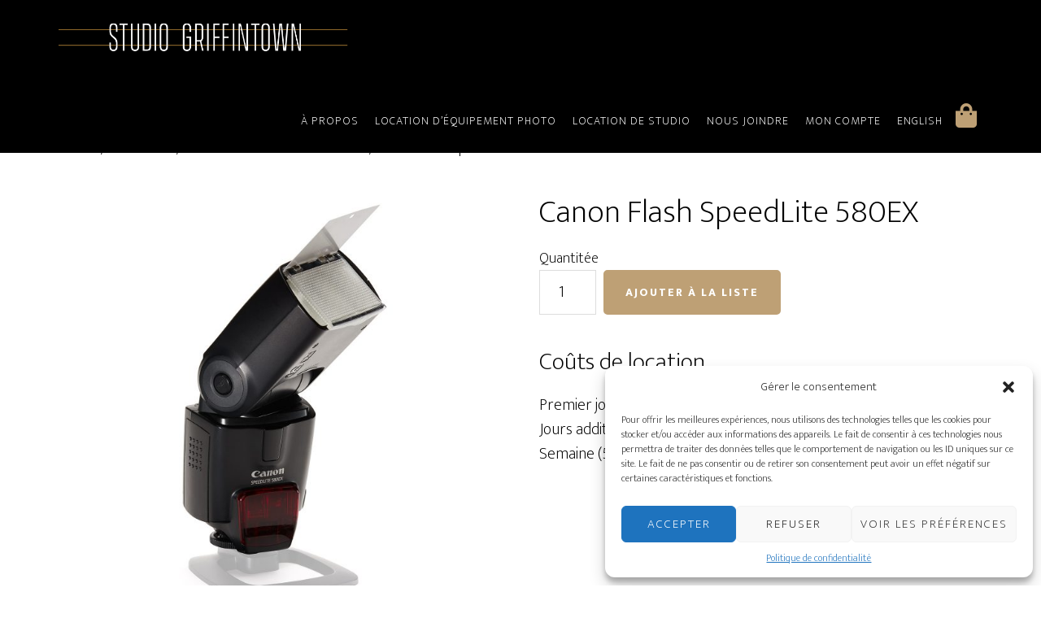

--- FILE ---
content_type: text/html; charset=UTF-8
request_url: https://studiogriffintown.com/produit/canon-flash-speedlite-580ex/
body_size: 25703
content:
<!DOCTYPE html>
<html lang="fr-FR" prefix="og: https://ogp.me/ns#">
<head >
<meta charset="UTF-8" />
<script type="text/javascript">
/* <![CDATA[ */
 var gform;gform||(document.addEventListener("gform_main_scripts_loaded",function(){gform.scriptsLoaded=!0}),window.addEventListener("DOMContentLoaded",function(){gform.domLoaded=!0}),gform={domLoaded:!1,scriptsLoaded:!1,initializeOnLoaded:function(o){gform.domLoaded&&gform.scriptsLoaded?o():!gform.domLoaded&&gform.scriptsLoaded?window.addEventListener("DOMContentLoaded",o):document.addEventListener("gform_main_scripts_loaded",o)},hooks:{action:{},filter:{}},addAction:function(o,n,r,t){gform.addHook("action",o,n,r,t)},addFilter:function(o,n,r,t){gform.addHook("filter",o,n,r,t)},doAction:function(o){gform.doHook("action",o,arguments)},applyFilters:function(o){return gform.doHook("filter",o,arguments)},removeAction:function(o,n){gform.removeHook("action",o,n)},removeFilter:function(o,n,r){gform.removeHook("filter",o,n,r)},addHook:function(o,n,r,t,i){null==gform.hooks[o][n]&&(gform.hooks[o][n]=[]);var e=gform.hooks[o][n];null==i&&(i=n+"_"+e.length),gform.hooks[o][n].push({tag:i,callable:r,priority:t=null==t?10:t})},doHook:function(n,o,r){var t;if(r=Array.prototype.slice.call(r,1),null!=gform.hooks[n][o]&&((o=gform.hooks[n][o]).sort(function(o,n){return o.priority-n.priority}),o.forEach(function(o){"function"!=typeof(t=o.callable)&&(t=window[t]),"action"==n?t.apply(null,r):r[0]=t.apply(null,r)})),"filter"==n)return r[0]},removeHook:function(o,n,t,i){var r;null!=gform.hooks[o][n]&&(r=(r=gform.hooks[o][n]).filter(function(o,n,r){return!!(null!=i&&i!=o.tag||null!=t&&t!=o.priority)}),gform.hooks[o][n]=r)}}); 
/* ]]> */
</script>

<meta name="viewport" content="width=device-width, initial-scale=1" />
<link rel="alternate" hreflang="fr" href="https://studiogriffintown.com/produit/canon-flash-speedlite-580ex/" />
<link rel="alternate" hreflang="en" href="https://studiogriffintown.com/en/produit/canon-flash-speedlite-580ex/" />
<link rel="alternate" hreflang="x-default" href="https://studiogriffintown.com/produit/canon-flash-speedlite-580ex/" />
	<style>

		#byconsolewooodt_delivery_date_alternate_field{display:none;}		
	    #byconsolewooodt_delivery_date_field{width: 49%;float: left;margin-right:2%;}
		#byconsolewooodt_delivery_time_field{width: 49%;float: left;}
		
		#byconsolewooodt_delivery_type_field{width: 100%;clear: both;display: inline-block;}
		#byconsolewooodt_add_tips_field{width: 100%;clear: both;display: inline-block;}

	</style>


<!-- Optimisation des moteurs de recherche par Rank Math - https://rankmath.com/ -->
<title>Canon Flash SpeedLite 580EX - Studio Griffintown</title>
<meta name="robots" content="index, follow, max-snippet:-1, max-video-preview:-1, max-image-preview:large"/>
<link rel="canonical" href="https://studiogriffintown.com/produit/canon-flash-speedlite-580ex/" />
<meta property="og:locale" content="fr_FR" />
<meta property="og:type" content="product" />
<meta property="og:title" content="Canon Flash SpeedLite 580EX - Studio Griffintown" />
<meta property="og:url" content="https://studiogriffintown.com/produit/canon-flash-speedlite-580ex/" />
<meta property="og:site_name" content="Studio Griffintown" />
<meta property="og:updated_time" content="2020-02-06T09:48:40-05:00" />
<meta property="og:image" content="https://studiogriffintown.com/wp-content/uploads/2019/11/CA_914_4249.jpg" />
<meta property="og:image:secure_url" content="https://studiogriffintown.com/wp-content/uploads/2019/11/CA_914_4249.jpg" />
<meta property="og:image:width" content="1400" />
<meta property="og:image:height" content="1400" />
<meta property="og:image:alt" content="Canon Flash SpeedLite 580EX" />
<meta property="og:image:type" content="image/jpeg" />
<meta property="product:brand" content="CAMÉRA – OBJECTIF – TRÉPIED" />
<meta property="product:price:amount" content="10" />
<meta property="product:price:currency" content="CAD" />
<meta property="product:availability" content="instock" />
<meta name="twitter:card" content="summary_large_image" />
<meta name="twitter:title" content="Canon Flash SpeedLite 580EX - Studio Griffintown" />
<meta name="twitter:image" content="https://studiogriffintown.com/wp-content/uploads/2019/11/CA_914_4249.jpg" />
<meta name="twitter:label1" content="Prix" />
<meta name="twitter:data1" content="&#036;10.00" />
<meta name="twitter:label2" content="Disponibilité" />
<meta name="twitter:data2" content="En stock" />
<script type="application/ld+json" class="rank-math-schema">{"@context":"https://schema.org","@graph":[{"@type":"Organization","@id":"https://studiogriffintown.com/#organization","name":"Studio Griffintown"},{"@type":"WebSite","@id":"https://studiogriffintown.com/#website","url":"https://studiogriffintown.com","name":"Studio Griffintown","publisher":{"@id":"https://studiogriffintown.com/#organization"},"inLanguage":"fr-FR"},{"@type":"ImageObject","@id":"https://studiogriffintown.com/wp-content/uploads/2019/11/CA_914_4249.jpg","url":"https://studiogriffintown.com/wp-content/uploads/2019/11/CA_914_4249.jpg","width":"1400","height":"1400","inLanguage":"fr-FR"},{"@type":"ItemPage","@id":"https://studiogriffintown.com/produit/canon-flash-speedlite-580ex/#webpage","url":"https://studiogriffintown.com/produit/canon-flash-speedlite-580ex/","name":"Canon Flash SpeedLite 580EX - Studio Griffintown","datePublished":"2019-11-23T09:39:04-05:00","dateModified":"2020-02-06T09:48:40-05:00","isPartOf":{"@id":"https://studiogriffintown.com/#website"},"primaryImageOfPage":{"@id":"https://studiogriffintown.com/wp-content/uploads/2019/11/CA_914_4249.jpg"},"inLanguage":"fr-FR"},{"@type":"Product","brand":{"@type":"Brand","name":"CAM\u00c9RA \u2013 OBJECTIF \u2013 TR\u00c9PIED"},"name":"Canon Flash SpeedLite 580EX - Studio Griffintown","category":"CAM\u00c9RA \u2013 OBJECTIF \u2013 TR\u00c9PIED","mainEntityOfPage":{"@id":"https://studiogriffintown.com/produit/canon-flash-speedlite-580ex/#webpage"},"image":[{"@type":"ImageObject","url":"https://studiogriffintown.com/wp-content/uploads/2019/11/CA_914_4249.jpg","height":"1400","width":"1400"}],"offers":{"@type":"Offer","price":"10.00","priceCurrency":"CAD","priceValidUntil":"2027-12-31","availability":"http://schema.org/InStock","itemCondition":"NewCondition","url":"https://studiogriffintown.com/produit/canon-flash-speedlite-580ex/","seller":{"@type":"Organization","@id":"https://studiogriffintown.com/","name":"Studio Griffintown","url":"https://studiogriffintown.com","logo":""}},"@id":"https://studiogriffintown.com/produit/canon-flash-speedlite-580ex/#richSnippet"}]}</script>
<!-- /Extension Rank Math WordPress SEO -->

<link rel='dns-prefetch' href='//fonts.googleapis.com' />
<link rel='dns-prefetch' href='//use.fontawesome.com' />
<link rel="alternate" type="application/rss+xml" title="Studio Griffintown &raquo; Flux" href="https://studiogriffintown.com/feed/" />
<link rel="alternate" type="application/rss+xml" title="Studio Griffintown &raquo; Flux des commentaires" href="https://studiogriffintown.com/comments/feed/" />
<script type="text/javascript">
/* <![CDATA[ */
window._wpemojiSettings = {"baseUrl":"https:\/\/s.w.org\/images\/core\/emoji\/15.0.3\/72x72\/","ext":".png","svgUrl":"https:\/\/s.w.org\/images\/core\/emoji\/15.0.3\/svg\/","svgExt":".svg","source":{"concatemoji":"https:\/\/studiogriffintown.com\/wp-includes\/js\/wp-emoji-release.min.js?ver=6.6.4"}};
/*! This file is auto-generated */
!function(i,n){var o,s,e;function c(e){try{var t={supportTests:e,timestamp:(new Date).valueOf()};sessionStorage.setItem(o,JSON.stringify(t))}catch(e){}}function p(e,t,n){e.clearRect(0,0,e.canvas.width,e.canvas.height),e.fillText(t,0,0);var t=new Uint32Array(e.getImageData(0,0,e.canvas.width,e.canvas.height).data),r=(e.clearRect(0,0,e.canvas.width,e.canvas.height),e.fillText(n,0,0),new Uint32Array(e.getImageData(0,0,e.canvas.width,e.canvas.height).data));return t.every(function(e,t){return e===r[t]})}function u(e,t,n){switch(t){case"flag":return n(e,"\ud83c\udff3\ufe0f\u200d\u26a7\ufe0f","\ud83c\udff3\ufe0f\u200b\u26a7\ufe0f")?!1:!n(e,"\ud83c\uddfa\ud83c\uddf3","\ud83c\uddfa\u200b\ud83c\uddf3")&&!n(e,"\ud83c\udff4\udb40\udc67\udb40\udc62\udb40\udc65\udb40\udc6e\udb40\udc67\udb40\udc7f","\ud83c\udff4\u200b\udb40\udc67\u200b\udb40\udc62\u200b\udb40\udc65\u200b\udb40\udc6e\u200b\udb40\udc67\u200b\udb40\udc7f");case"emoji":return!n(e,"\ud83d\udc26\u200d\u2b1b","\ud83d\udc26\u200b\u2b1b")}return!1}function f(e,t,n){var r="undefined"!=typeof WorkerGlobalScope&&self instanceof WorkerGlobalScope?new OffscreenCanvas(300,150):i.createElement("canvas"),a=r.getContext("2d",{willReadFrequently:!0}),o=(a.textBaseline="top",a.font="600 32px Arial",{});return e.forEach(function(e){o[e]=t(a,e,n)}),o}function t(e){var t=i.createElement("script");t.src=e,t.defer=!0,i.head.appendChild(t)}"undefined"!=typeof Promise&&(o="wpEmojiSettingsSupports",s=["flag","emoji"],n.supports={everything:!0,everythingExceptFlag:!0},e=new Promise(function(e){i.addEventListener("DOMContentLoaded",e,{once:!0})}),new Promise(function(t){var n=function(){try{var e=JSON.parse(sessionStorage.getItem(o));if("object"==typeof e&&"number"==typeof e.timestamp&&(new Date).valueOf()<e.timestamp+604800&&"object"==typeof e.supportTests)return e.supportTests}catch(e){}return null}();if(!n){if("undefined"!=typeof Worker&&"undefined"!=typeof OffscreenCanvas&&"undefined"!=typeof URL&&URL.createObjectURL&&"undefined"!=typeof Blob)try{var e="postMessage("+f.toString()+"("+[JSON.stringify(s),u.toString(),p.toString()].join(",")+"));",r=new Blob([e],{type:"text/javascript"}),a=new Worker(URL.createObjectURL(r),{name:"wpTestEmojiSupports"});return void(a.onmessage=function(e){c(n=e.data),a.terminate(),t(n)})}catch(e){}c(n=f(s,u,p))}t(n)}).then(function(e){for(var t in e)n.supports[t]=e[t],n.supports.everything=n.supports.everything&&n.supports[t],"flag"!==t&&(n.supports.everythingExceptFlag=n.supports.everythingExceptFlag&&n.supports[t]);n.supports.everythingExceptFlag=n.supports.everythingExceptFlag&&!n.supports.flag,n.DOMReady=!1,n.readyCallback=function(){n.DOMReady=!0}}).then(function(){return e}).then(function(){var e;n.supports.everything||(n.readyCallback(),(e=n.source||{}).concatemoji?t(e.concatemoji):e.wpemoji&&e.twemoji&&(t(e.twemoji),t(e.wpemoji)))}))}((window,document),window._wpemojiSettings);
/* ]]> */
</script>
<link rel='stylesheet' id='altitude-pro-css' href='https://studiogriffintown.com/wp-content/themes/altitude-pro/style.css?ver=1.2.0' type='text/css' media='all' />
<style id='wp-emoji-styles-inline-css' type='text/css'>

	img.wp-smiley, img.emoji {
		display: inline !important;
		border: none !important;
		box-shadow: none !important;
		height: 1em !important;
		width: 1em !important;
		margin: 0 0.07em !important;
		vertical-align: -0.1em !important;
		background: none !important;
		padding: 0 !important;
	}
</style>
<link rel='stylesheet' id='wp-block-library-css' href='https://studiogriffintown.com/wp-includes/css/dist/block-library/style.min.css?ver=6.6.4' type='text/css' media='all' />
<style id='classic-theme-styles-inline-css' type='text/css'>
/*! This file is auto-generated */
.wp-block-button__link{color:#fff;background-color:#32373c;border-radius:9999px;box-shadow:none;text-decoration:none;padding:calc(.667em + 2px) calc(1.333em + 2px);font-size:1.125em}.wp-block-file__button{background:#32373c;color:#fff;text-decoration:none}
</style>
<style id='global-styles-inline-css' type='text/css'>
:root{--wp--preset--aspect-ratio--square: 1;--wp--preset--aspect-ratio--4-3: 4/3;--wp--preset--aspect-ratio--3-4: 3/4;--wp--preset--aspect-ratio--3-2: 3/2;--wp--preset--aspect-ratio--2-3: 2/3;--wp--preset--aspect-ratio--16-9: 16/9;--wp--preset--aspect-ratio--9-16: 9/16;--wp--preset--color--black: #000000;--wp--preset--color--cyan-bluish-gray: #abb8c3;--wp--preset--color--white: #ffffff;--wp--preset--color--pale-pink: #f78da7;--wp--preset--color--vivid-red: #cf2e2e;--wp--preset--color--luminous-vivid-orange: #ff6900;--wp--preset--color--luminous-vivid-amber: #fcb900;--wp--preset--color--light-green-cyan: #7bdcb5;--wp--preset--color--vivid-green-cyan: #00d084;--wp--preset--color--pale-cyan-blue: #8ed1fc;--wp--preset--color--vivid-cyan-blue: #0693e3;--wp--preset--color--vivid-purple: #9b51e0;--wp--preset--color--custom: #079bc4;--wp--preset--color--accent: #079bc4;--wp--preset--gradient--vivid-cyan-blue-to-vivid-purple: linear-gradient(135deg,rgba(6,147,227,1) 0%,rgb(155,81,224) 100%);--wp--preset--gradient--light-green-cyan-to-vivid-green-cyan: linear-gradient(135deg,rgb(122,220,180) 0%,rgb(0,208,130) 100%);--wp--preset--gradient--luminous-vivid-amber-to-luminous-vivid-orange: linear-gradient(135deg,rgba(252,185,0,1) 0%,rgba(255,105,0,1) 100%);--wp--preset--gradient--luminous-vivid-orange-to-vivid-red: linear-gradient(135deg,rgba(255,105,0,1) 0%,rgb(207,46,46) 100%);--wp--preset--gradient--very-light-gray-to-cyan-bluish-gray: linear-gradient(135deg,rgb(238,238,238) 0%,rgb(169,184,195) 100%);--wp--preset--gradient--cool-to-warm-spectrum: linear-gradient(135deg,rgb(74,234,220) 0%,rgb(151,120,209) 20%,rgb(207,42,186) 40%,rgb(238,44,130) 60%,rgb(251,105,98) 80%,rgb(254,248,76) 100%);--wp--preset--gradient--blush-light-purple: linear-gradient(135deg,rgb(255,206,236) 0%,rgb(152,150,240) 100%);--wp--preset--gradient--blush-bordeaux: linear-gradient(135deg,rgb(254,205,165) 0%,rgb(254,45,45) 50%,rgb(107,0,62) 100%);--wp--preset--gradient--luminous-dusk: linear-gradient(135deg,rgb(255,203,112) 0%,rgb(199,81,192) 50%,rgb(65,88,208) 100%);--wp--preset--gradient--pale-ocean: linear-gradient(135deg,rgb(255,245,203) 0%,rgb(182,227,212) 50%,rgb(51,167,181) 100%);--wp--preset--gradient--electric-grass: linear-gradient(135deg,rgb(202,248,128) 0%,rgb(113,206,126) 100%);--wp--preset--gradient--midnight: linear-gradient(135deg,rgb(2,3,129) 0%,rgb(40,116,252) 100%);--wp--preset--font-size--small: 16px;--wp--preset--font-size--medium: 20px;--wp--preset--font-size--large: 24px;--wp--preset--font-size--x-large: 42px;--wp--preset--font-size--normal: 20px;--wp--preset--font-size--larger: 28px;--wp--preset--font-family--inter: "Inter", sans-serif;--wp--preset--font-family--cardo: Cardo;--wp--preset--spacing--20: 0.44rem;--wp--preset--spacing--30: 0.67rem;--wp--preset--spacing--40: 1rem;--wp--preset--spacing--50: 1.5rem;--wp--preset--spacing--60: 2.25rem;--wp--preset--spacing--70: 3.38rem;--wp--preset--spacing--80: 5.06rem;--wp--preset--shadow--natural: 6px 6px 9px rgba(0, 0, 0, 0.2);--wp--preset--shadow--deep: 12px 12px 50px rgba(0, 0, 0, 0.4);--wp--preset--shadow--sharp: 6px 6px 0px rgba(0, 0, 0, 0.2);--wp--preset--shadow--outlined: 6px 6px 0px -3px rgba(255, 255, 255, 1), 6px 6px rgba(0, 0, 0, 1);--wp--preset--shadow--crisp: 6px 6px 0px rgba(0, 0, 0, 1);}:where(.is-layout-flex){gap: 0.5em;}:where(.is-layout-grid){gap: 0.5em;}body .is-layout-flex{display: flex;}.is-layout-flex{flex-wrap: wrap;align-items: center;}.is-layout-flex > :is(*, div){margin: 0;}body .is-layout-grid{display: grid;}.is-layout-grid > :is(*, div){margin: 0;}:where(.wp-block-columns.is-layout-flex){gap: 2em;}:where(.wp-block-columns.is-layout-grid){gap: 2em;}:where(.wp-block-post-template.is-layout-flex){gap: 1.25em;}:where(.wp-block-post-template.is-layout-grid){gap: 1.25em;}.has-black-color{color: var(--wp--preset--color--black) !important;}.has-cyan-bluish-gray-color{color: var(--wp--preset--color--cyan-bluish-gray) !important;}.has-white-color{color: var(--wp--preset--color--white) !important;}.has-pale-pink-color{color: var(--wp--preset--color--pale-pink) !important;}.has-vivid-red-color{color: var(--wp--preset--color--vivid-red) !important;}.has-luminous-vivid-orange-color{color: var(--wp--preset--color--luminous-vivid-orange) !important;}.has-luminous-vivid-amber-color{color: var(--wp--preset--color--luminous-vivid-amber) !important;}.has-light-green-cyan-color{color: var(--wp--preset--color--light-green-cyan) !important;}.has-vivid-green-cyan-color{color: var(--wp--preset--color--vivid-green-cyan) !important;}.has-pale-cyan-blue-color{color: var(--wp--preset--color--pale-cyan-blue) !important;}.has-vivid-cyan-blue-color{color: var(--wp--preset--color--vivid-cyan-blue) !important;}.has-vivid-purple-color{color: var(--wp--preset--color--vivid-purple) !important;}.has-black-background-color{background-color: var(--wp--preset--color--black) !important;}.has-cyan-bluish-gray-background-color{background-color: var(--wp--preset--color--cyan-bluish-gray) !important;}.has-white-background-color{background-color: var(--wp--preset--color--white) !important;}.has-pale-pink-background-color{background-color: var(--wp--preset--color--pale-pink) !important;}.has-vivid-red-background-color{background-color: var(--wp--preset--color--vivid-red) !important;}.has-luminous-vivid-orange-background-color{background-color: var(--wp--preset--color--luminous-vivid-orange) !important;}.has-luminous-vivid-amber-background-color{background-color: var(--wp--preset--color--luminous-vivid-amber) !important;}.has-light-green-cyan-background-color{background-color: var(--wp--preset--color--light-green-cyan) !important;}.has-vivid-green-cyan-background-color{background-color: var(--wp--preset--color--vivid-green-cyan) !important;}.has-pale-cyan-blue-background-color{background-color: var(--wp--preset--color--pale-cyan-blue) !important;}.has-vivid-cyan-blue-background-color{background-color: var(--wp--preset--color--vivid-cyan-blue) !important;}.has-vivid-purple-background-color{background-color: var(--wp--preset--color--vivid-purple) !important;}.has-black-border-color{border-color: var(--wp--preset--color--black) !important;}.has-cyan-bluish-gray-border-color{border-color: var(--wp--preset--color--cyan-bluish-gray) !important;}.has-white-border-color{border-color: var(--wp--preset--color--white) !important;}.has-pale-pink-border-color{border-color: var(--wp--preset--color--pale-pink) !important;}.has-vivid-red-border-color{border-color: var(--wp--preset--color--vivid-red) !important;}.has-luminous-vivid-orange-border-color{border-color: var(--wp--preset--color--luminous-vivid-orange) !important;}.has-luminous-vivid-amber-border-color{border-color: var(--wp--preset--color--luminous-vivid-amber) !important;}.has-light-green-cyan-border-color{border-color: var(--wp--preset--color--light-green-cyan) !important;}.has-vivid-green-cyan-border-color{border-color: var(--wp--preset--color--vivid-green-cyan) !important;}.has-pale-cyan-blue-border-color{border-color: var(--wp--preset--color--pale-cyan-blue) !important;}.has-vivid-cyan-blue-border-color{border-color: var(--wp--preset--color--vivid-cyan-blue) !important;}.has-vivid-purple-border-color{border-color: var(--wp--preset--color--vivid-purple) !important;}.has-vivid-cyan-blue-to-vivid-purple-gradient-background{background: var(--wp--preset--gradient--vivid-cyan-blue-to-vivid-purple) !important;}.has-light-green-cyan-to-vivid-green-cyan-gradient-background{background: var(--wp--preset--gradient--light-green-cyan-to-vivid-green-cyan) !important;}.has-luminous-vivid-amber-to-luminous-vivid-orange-gradient-background{background: var(--wp--preset--gradient--luminous-vivid-amber-to-luminous-vivid-orange) !important;}.has-luminous-vivid-orange-to-vivid-red-gradient-background{background: var(--wp--preset--gradient--luminous-vivid-orange-to-vivid-red) !important;}.has-very-light-gray-to-cyan-bluish-gray-gradient-background{background: var(--wp--preset--gradient--very-light-gray-to-cyan-bluish-gray) !important;}.has-cool-to-warm-spectrum-gradient-background{background: var(--wp--preset--gradient--cool-to-warm-spectrum) !important;}.has-blush-light-purple-gradient-background{background: var(--wp--preset--gradient--blush-light-purple) !important;}.has-blush-bordeaux-gradient-background{background: var(--wp--preset--gradient--blush-bordeaux) !important;}.has-luminous-dusk-gradient-background{background: var(--wp--preset--gradient--luminous-dusk) !important;}.has-pale-ocean-gradient-background{background: var(--wp--preset--gradient--pale-ocean) !important;}.has-electric-grass-gradient-background{background: var(--wp--preset--gradient--electric-grass) !important;}.has-midnight-gradient-background{background: var(--wp--preset--gradient--midnight) !important;}.has-small-font-size{font-size: var(--wp--preset--font-size--small) !important;}.has-medium-font-size{font-size: var(--wp--preset--font-size--medium) !important;}.has-large-font-size{font-size: var(--wp--preset--font-size--large) !important;}.has-x-large-font-size{font-size: var(--wp--preset--font-size--x-large) !important;}
:where(.wp-block-post-template.is-layout-flex){gap: 1.25em;}:where(.wp-block-post-template.is-layout-grid){gap: 1.25em;}
:where(.wp-block-columns.is-layout-flex){gap: 2em;}:where(.wp-block-columns.is-layout-grid){gap: 2em;}
:root :where(.wp-block-pullquote){font-size: 1.5em;line-height: 1.6;}
</style>
<link rel='stylesheet' id='byconsolewooodt_stylesheet-css' href='https://studiogriffintown.com/wp-content/plugins/byconsole-woo-order-delivery-time/css/style.css?ver=6.6.4' type='text/css' media='all' />
<link rel='stylesheet' id='byconsolewooodt_stylesheet_2-css' href='https://studiogriffintown.com/wp-content/plugins/byconsole-woo-order-delivery-time/css/jquery-ui.min.css?ver=6.6.4' type='text/css' media='all' />
<link rel='stylesheet' id='byconsolewooodt_stylesheet_3-css' href='https://studiogriffintown.com/wp-content/plugins/byconsole-woo-order-delivery-time/css/jquery-ui.theme.min.css?ver=6.6.4' type='text/css' media='all' />
<link rel='stylesheet' id='byconsolewooodt_stylesheet_4-css' href='https://studiogriffintown.com/wp-content/plugins/byconsole-woo-order-delivery-time/css/jquery-ui.structure.min.css?ver=6.6.4' type='text/css' media='all' />
<link rel='stylesheet' id='byconsolewooodt_stylesheet_5-css' href='https://studiogriffintown.com/wp-content/plugins/byconsole-woo-order-delivery-time/css/jquery.timepicker.css?ver=6.6.4' type='text/css' media='all' />
<link rel='stylesheet' id='byconsolewooodt_stylesheet_6-css' href='https://studiogriffintown.com/wp-content/plugins/byconsole-woo-order-delivery-time/css/select2.min.css?ver=6.6.4' type='text/css' media='all' />
<link rel='stylesheet' id='printomatic-css-css' href='https://studiogriffintown.com/wp-content/plugins/print-o-matic/css/style.css?ver=1.2' type='text/css' media='all' />
<link rel='stylesheet' id='photoswipe-css' href='https://studiogriffintown.com/wp-content/plugins/woocommerce/assets/css/photoswipe/photoswipe.min.css?ver=9.3.5' type='text/css' media='all' />
<link rel='stylesheet' id='photoswipe-default-skin-css' href='https://studiogriffintown.com/wp-content/plugins/woocommerce/assets/css/photoswipe/default-skin/default-skin.min.css?ver=9.3.5' type='text/css' media='all' />
<link rel='stylesheet' id='woocommerce-layout-css' href='https://studiogriffintown.com/wp-content/plugins/woocommerce/assets/css/woocommerce-layout.css?ver=9.3.5' type='text/css' media='all' />
<link rel='stylesheet' id='woocommerce-smallscreen-css' href='https://studiogriffintown.com/wp-content/plugins/woocommerce/assets/css/woocommerce-smallscreen.css?ver=9.3.5' type='text/css' media='only screen and (max-width: 768px)' />
<link rel='stylesheet' id='woocommerce-general-css' href='https://studiogriffintown.com/wp-content/plugins/woocommerce/assets/css/woocommerce.css?ver=9.3.5' type='text/css' media='all' />
<link rel='stylesheet' id='altitude-woocommerce-styles-css' href='https://studiogriffintown.com/wp-content/themes/altitude-pro/lib/woocommerce/altitude-woocommerce.css?ver=1.2.0' type='text/css' media='screen' />
<style id='woocommerce-inline-inline-css' type='text/css'>
.woocommerce form .form-row .required { visibility: visible; }
</style>
<link rel='stylesheet' id='wpml-menu-item-0-css' href='https://studiogriffintown.com/wp-content/plugins/sitepress-multilingual-cms/templates/language-switchers/menu-item/style.min.css?ver=1' type='text/css' media='all' />
<link rel='stylesheet' id='cmplz-general-css' href='https://studiogriffintown.com/wp-content/plugins/complianz-gdpr/assets/css/cookieblocker.min.css?ver=1728248163' type='text/css' media='all' />
<link rel='stylesheet' id='dashicons-css' href='https://studiogriffintown.com/wp-includes/css/dashicons.min.css?ver=6.6.4' type='text/css' media='all' />
<link rel='stylesheet' id='altitude-google-fonts-css' href='https://fonts.googleapis.com/css?family=Ek+Mukta%3A200%2C800&#038;ver=1.2.0' type='text/css' media='all' />
<link rel='stylesheet' id='altitude-pro-gutenberg-css' href='https://studiogriffintown.com/wp-content/themes/altitude-pro/lib/gutenberg/front-end.css?ver=1.2.0' type='text/css' media='all' />
<style id='altitude-pro-gutenberg-inline-css' type='text/css'>
.ab-block-post-grid .ab-post-grid-items h2 a:hover {
	color: #079bc4;
}

.site-container .wp-block-button .wp-block-button__link {
	background-color: #079bc4;
}

.wp-block-button .wp-block-button__link:not(.has-background),
.wp-block-button .wp-block-button__link:not(.has-background):focus,
.wp-block-button .wp-block-button__link:not(.has-background):hover {
	color: #ffffff;
}

.site-container .wp-block-button.is-style-outline .wp-block-button__link {
	color: #079bc4;
}

.site-container .wp-block-button.is-style-outline .wp-block-button__link:focus,
.site-container .wp-block-button.is-style-outline .wp-block-button__link:hover {
	color: #2abee7;
}		.site-container .has-small-font-size {
			font-size: 16px;
		}		.site-container .has-normal-font-size {
			font-size: 20px;
		}		.site-container .has-large-font-size {
			font-size: 24px;
		}		.site-container .has-larger-font-size {
			font-size: 28px;
		}		.site-container .has-custom-color,
		.site-container .wp-block-button .wp-block-button__link.has-custom-color,
		.site-container .wp-block-button.is-style-outline .wp-block-button__link.has-custom-color {
			color: #079bc4;
		}

		.site-container .has-custom-background-color,
		.site-container .wp-block-button .wp-block-button__link.has-custom-background-color,
		.site-container .wp-block-pullquote.is-style-solid-color.has-custom-background-color {
			background-color: #079bc4;
		}		.site-container .has-accent-color,
		.site-container .wp-block-button .wp-block-button__link.has-accent-color,
		.site-container .wp-block-button.is-style-outline .wp-block-button__link.has-accent-color {
			color: #079bc4;
		}

		.site-container .has-accent-background-color,
		.site-container .wp-block-button .wp-block-button__link.has-accent-background-color,
		.site-container .wp-block-pullquote.is-style-solid-color.has-accent-background-color {
			background-color: #079bc4;
		}
</style>
<link rel='stylesheet' id='font-awesome-official-css' href='https://use.fontawesome.com/releases/v5.12.1/css/all.css' type='text/css' media='all' integrity="sha384-v8BU367qNbs/aIZIxuivaU55N5GPF89WBerHoGA4QTcbUjYiLQtKdrfXnqAcXyTv" crossorigin="anonymous" />
<link rel='stylesheet' id='font-awesome-official-v4shim-css' href='https://use.fontawesome.com/releases/v5.12.1/css/v4-shims.css' type='text/css' media='all' integrity="sha384-C8a18+Gvny8XkjAdfto/vjAUdpGuPtl1Ix/K2BgKhFaVO6w4onVVHiEaN9h9XsvX" crossorigin="anonymous" />
<style id='font-awesome-official-v4shim-inline-css' type='text/css'>
@font-face {
font-family: "FontAwesome";
font-display: block;
src: url("https://use.fontawesome.com/releases/v5.12.1/webfonts/fa-brands-400.eot"),
		url("https://use.fontawesome.com/releases/v5.12.1/webfonts/fa-brands-400.eot?#iefix") format("embedded-opentype"),
		url("https://use.fontawesome.com/releases/v5.12.1/webfonts/fa-brands-400.woff2") format("woff2"),
		url("https://use.fontawesome.com/releases/v5.12.1/webfonts/fa-brands-400.woff") format("woff"),
		url("https://use.fontawesome.com/releases/v5.12.1/webfonts/fa-brands-400.ttf") format("truetype"),
		url("https://use.fontawesome.com/releases/v5.12.1/webfonts/fa-brands-400.svg#fontawesome") format("svg");
}

@font-face {
font-family: "FontAwesome";
font-display: block;
src: url("https://use.fontawesome.com/releases/v5.12.1/webfonts/fa-solid-900.eot"),
		url("https://use.fontawesome.com/releases/v5.12.1/webfonts/fa-solid-900.eot?#iefix") format("embedded-opentype"),
		url("https://use.fontawesome.com/releases/v5.12.1/webfonts/fa-solid-900.woff2") format("woff2"),
		url("https://use.fontawesome.com/releases/v5.12.1/webfonts/fa-solid-900.woff") format("woff"),
		url("https://use.fontawesome.com/releases/v5.12.1/webfonts/fa-solid-900.ttf") format("truetype"),
		url("https://use.fontawesome.com/releases/v5.12.1/webfonts/fa-solid-900.svg#fontawesome") format("svg");
}

@font-face {
font-family: "FontAwesome";
font-display: block;
src: url("https://use.fontawesome.com/releases/v5.12.1/webfonts/fa-regular-400.eot"),
		url("https://use.fontawesome.com/releases/v5.12.1/webfonts/fa-regular-400.eot?#iefix") format("embedded-opentype"),
		url("https://use.fontawesome.com/releases/v5.12.1/webfonts/fa-regular-400.woff2") format("woff2"),
		url("https://use.fontawesome.com/releases/v5.12.1/webfonts/fa-regular-400.woff") format("woff"),
		url("https://use.fontawesome.com/releases/v5.12.1/webfonts/fa-regular-400.ttf") format("truetype"),
		url("https://use.fontawesome.com/releases/v5.12.1/webfonts/fa-regular-400.svg#fontawesome") format("svg");
unicode-range: U+F004-F005,U+F007,U+F017,U+F022,U+F024,U+F02E,U+F03E,U+F044,U+F057-F059,U+F06E,U+F070,U+F075,U+F07B-F07C,U+F080,U+F086,U+F089,U+F094,U+F09D,U+F0A0,U+F0A4-F0A7,U+F0C5,U+F0C7-F0C8,U+F0E0,U+F0EB,U+F0F3,U+F0F8,U+F0FE,U+F111,U+F118-F11A,U+F11C,U+F133,U+F144,U+F146,U+F14A,U+F14D-F14E,U+F150-F152,U+F15B-F15C,U+F164-F165,U+F185-F186,U+F191-F192,U+F1AD,U+F1C1-F1C9,U+F1CD,U+F1D8,U+F1E3,U+F1EA,U+F1F6,U+F1F9,U+F20A,U+F247-F249,U+F24D,U+F254-F25B,U+F25D,U+F267,U+F271-F274,U+F279,U+F28B,U+F28D,U+F2B5-F2B6,U+F2B9,U+F2BB,U+F2BD,U+F2C1-F2C2,U+F2D0,U+F2D2,U+F2DC,U+F2ED,U+F328,U+F358-F35B,U+F3A5,U+F3D1,U+F410,U+F4AD;
}
</style>
<script type="text/javascript" id="wpml-cookie-js-extra">
/* <![CDATA[ */
var wpml_cookies = {"wp-wpml_current_language":{"value":"fr","expires":1,"path":"\/"}};
var wpml_cookies = {"wp-wpml_current_language":{"value":"fr","expires":1,"path":"\/"}};
/* ]]> */
</script>
<script type="text/javascript" src="https://studiogriffintown.com/wp-content/plugins/sitepress-multilingual-cms/res/js/cookies/language-cookie.js?ver=4.6.13" id="wpml-cookie-js" defer="defer" data-wp-strategy="defer"></script>
<script type="text/javascript" src="https://studiogriffintown.com/wp-includes/js/jquery/jquery.min.js?ver=3.7.1" id="jquery-core-js"></script>
<script type="text/javascript" src="https://studiogriffintown.com/wp-includes/js/jquery/jquery-migrate.min.js?ver=3.4.1" id="jquery-migrate-js"></script>
<script type="text/javascript" src="https://studiogriffintown.com/wp-content/plugins/woocommerce/assets/js/jquery-blockui/jquery.blockUI.min.js?ver=2.7.0-wc.9.3.5" id="jquery-blockui-js" defer="defer" data-wp-strategy="defer"></script>
<script type="text/javascript" id="wc-add-to-cart-js-extra">
/* <![CDATA[ */
var wc_add_to_cart_params = {"ajax_url":"\/wp-admin\/admin-ajax.php","wc_ajax_url":"\/?wc-ajax=%%endpoint%%","i18n_view_cart":"Voir la liste","cart_url":"https:\/\/studiogriffintown.com\/panier\/","is_cart":"","cart_redirect_after_add":"no"};
/* ]]> */
</script>
<script type="text/javascript" src="https://studiogriffintown.com/wp-content/plugins/woocommerce/assets/js/frontend/add-to-cart.min.js?ver=9.3.5" id="wc-add-to-cart-js" defer="defer" data-wp-strategy="defer"></script>
<script type="text/javascript" src="https://studiogriffintown.com/wp-content/plugins/woocommerce/assets/js/flexslider/jquery.flexslider.min.js?ver=2.7.2-wc.9.3.5" id="flexslider-js" defer="defer" data-wp-strategy="defer"></script>
<script type="text/javascript" src="https://studiogriffintown.com/wp-content/plugins/woocommerce/assets/js/photoswipe/photoswipe.min.js?ver=4.1.1-wc.9.3.5" id="photoswipe-js" defer="defer" data-wp-strategy="defer"></script>
<script type="text/javascript" src="https://studiogriffintown.com/wp-content/plugins/woocommerce/assets/js/photoswipe/photoswipe-ui-default.min.js?ver=4.1.1-wc.9.3.5" id="photoswipe-ui-default-js" defer="defer" data-wp-strategy="defer"></script>
<script type="text/javascript" id="wc-single-product-js-extra">
/* <![CDATA[ */
var wc_single_product_params = {"i18n_required_rating_text":"Veuillez s\u00e9lectionner une note","review_rating_required":"yes","flexslider":{"rtl":false,"animation":"slide","smoothHeight":true,"directionNav":false,"controlNav":"thumbnails","slideshow":false,"animationSpeed":500,"animationLoop":false,"allowOneSlide":false},"zoom_enabled":"","zoom_options":[],"photoswipe_enabled":"1","photoswipe_options":{"shareEl":false,"closeOnScroll":false,"history":false,"hideAnimationDuration":0,"showAnimationDuration":0},"flexslider_enabled":"1"};
/* ]]> */
</script>
<script type="text/javascript" src="https://studiogriffintown.com/wp-content/plugins/woocommerce/assets/js/frontend/single-product.min.js?ver=9.3.5" id="wc-single-product-js" defer="defer" data-wp-strategy="defer"></script>
<script type="text/javascript" src="https://studiogriffintown.com/wp-content/plugins/woocommerce/assets/js/js-cookie/js.cookie.min.js?ver=2.1.4-wc.9.3.5" id="js-cookie-js" defer="defer" data-wp-strategy="defer"></script>
<script type="text/javascript" id="woocommerce-js-extra">
/* <![CDATA[ */
var woocommerce_params = {"ajax_url":"\/wp-admin\/admin-ajax.php","wc_ajax_url":"\/?wc-ajax=%%endpoint%%"};
/* ]]> */
</script>
<script type="text/javascript" src="https://studiogriffintown.com/wp-content/plugins/woocommerce/assets/js/frontend/woocommerce.min.js?ver=9.3.5" id="woocommerce-js" defer="defer" data-wp-strategy="defer"></script>
<link rel="https://api.w.org/" href="https://studiogriffintown.com/wp-json/" /><link rel="alternate" title="JSON" type="application/json" href="https://studiogriffintown.com/wp-json/wp/v2/product/1485" /><link rel="EditURI" type="application/rsd+xml" title="RSD" href="https://studiogriffintown.com/xmlrpc.php?rsd" />
<meta name="generator" content="WordPress 6.6.4" />
<link rel='shortlink' href='https://studiogriffintown.com/?p=1485' />
<link rel="alternate" title="oEmbed (JSON)" type="application/json+oembed" href="https://studiogriffintown.com/wp-json/oembed/1.0/embed?url=https%3A%2F%2Fstudiogriffintown.com%2Fproduit%2Fcanon-flash-speedlite-580ex%2F" />
<link rel="alternate" title="oEmbed (XML)" type="text/xml+oembed" href="https://studiogriffintown.com/wp-json/oembed/1.0/embed?url=https%3A%2F%2Fstudiogriffintown.com%2Fproduit%2Fcanon-flash-speedlite-580ex%2F&#038;format=xml" />
<meta name="generator" content="WPML ver:4.6.13 stt:1,4;" />
<!-- start Simple Custom CSS and JS -->
<script type="text/javascript">
var timeout;
 
jQuery( function( $ ) {
	$('.woocommerce').on('change', 'input.qty', function(){
 
		if ( timeout !== undefined ) {
			clearTimeout( timeout );
		}
 
		timeout = setTimeout(function() {
			$("[name='update_cart']").trigger("click");
		}, 1000 ); // 1 second delay, half a second (500) seems comfortable too
 
	});
} );</script>
<!-- end Simple Custom CSS and JS -->
<!-- start Simple Custom CSS and JS -->
<style type="text/css">
@media (max-width: 736px){
 .intro {
   width:340px;
  }
  .menu-intro h2{
  width: 340px;
  text-transform:uppercase;
  font-size:24px;
  margin-bottom:0;
  text-align: center;
}
.nav-footer {
  display:none;
 
}
}
 
@media (min-width: 768px){
 
...
 
}
 
@media (min-width: 1024px){
 
...
 
}
 
@media (min-width: 1200px){
 
...
 
}</style>
<!-- end Simple Custom CSS and JS -->
<!-- start Simple Custom CSS and JS -->
<style type="text/css">
.pbtn {
  cursor:pointer;
}

@media screen {
.print-header {
   display:none;
}
}

@media print {

  .woocommerce-error{
    display:none;
  }
.print-header {
   display:block;
}

body  {
    background: #fff;
    color: #000;
  }
  .title-area, .nav-primary, #customer_details, #payment, .entry-header {
    display:none;
  }
  
}</style>
<!-- end Simple Custom CSS and JS -->
<!-- start Simple Custom CSS and JS -->
<style type="text/css">
p.form-row-wide-emphase label {
font-weight:600;
}
p.form-row-wide-emphase input {
float:left;
  margin:10px 10px 0 0;
}
#byconsolewooodt_checkout_field h2{
  display:none;
}

.archive .quantity { display: inline-block; }
a.back-products {
  float:right;
  margin: 0 20px 20px 0 !important;
}
.info {
  float:left;
  max-width:400px;
}
.woocommerce  #order_comments_field {
  display:none;
}

/* # WooCommerce Cart Icon CSS with FontAwesome 5
---------------------------------------------------------------------------------------------------- */
.woocommerce .order-total{
  /*display:none;*/
}
.rental-days {
  margin-bottom:10px;
  width:100px;
}
.woocommerce dl.variation {
  font-size:16px;
  font-weight:600;
}
 .woocommerce-cart .cart-collaterals .cart_totals table td{
  font-weight:600;
}
/*.woocommerce table.shop_table tbody:first-child tr:first-child th {
  display:none;
}*/
.woocommerce tr.cart-subtotal {
  display:none;
}
.woocommerce tr.fee {
 /* display:none;*/
}
.cart-contents {
    position: relative;
    display: flex !important;
    flex-flow: column nowrap;
    justify-content: center;
}

.cart-contents:before {
    font-family: 'Font Awesome 5 Free';
    font-weight: 900;	
    content: "\f290" !important;
    font-size: 30px;
    color: #bea075;
}

.cart-contents:hover {
    text-decoration: none;
}

.cart-contents-count {
    color: #fff;
    background: transparent; 
    font-weight: bold;
    border-radius: 50%;
    padding: 1px 6px;
    line-height: 1.5;
    font-family: Arial, Helvetica, sans-serif;
    vertical-align: top;
    height: 17px; 
    width: 17px;
    transform: translateY(-105%) translateX(25%); 
    font-size: 10px;
}

/********************************************/
.qty{
  font-size:18px;
}
.woocommerce-message a.wc-forward {
  display:none;
}
.woocommerce.content-sidebar ul.products li.product,
.woocommerce.sidebar-content ul.products li.product,
.woocommerce-page.content-sidebar ul.products li.product,
.woocommerce-page.sidebar-content ul.products li.product {
	/*width: 22%;*/
}

.cost-wrap-list {
  margin-top:6px;
}
ul li.cat-item-15  {
  display:none;
}
ul li.cat-item-119  {
  display:none;
}
ul li.cat-item-40, ul li.cat-item-46, ul li.cat-item-56, ul li.cat-item-71, ul li.cat-item-100,ul li.cat-item-107, ul li.cat-item-109,ul li.cat-item-117,ul li.cat-item-120,ul li.cat-item-127, ul li.cat-item-138  {
  font-weight:600;
}
ul.children  li {
  font-weight:400;
  
}
ul li.cat-item {
  margin-left:0;
}
ul li.cat-item ul li ul {
  margin-left:20px;
}
tr.cart-subtotal, tr.order-total {
  font-size:18px;
}

.woocommerce-checkout #payment ul.payment_methods li {
  display:none;
}
.woocommerce-privacy-policy-text{
  display:none;
}

ul.woocommerce-error,
.woocommerce-error,
.woocommerce-info,
.woocommerce-message {
	background-color: #f5f5f5;
	border-top-color: #69342d;
	margin-left: 0;
}

.woocommerce-error::before,
.woocommerce-info::before,
.woocommerce-message::before {
	color: #69342d;
}
.woocommerce-error li, .woocommerce-info li, .woocommerce-message li{
  font-weight:600;
  color: #69342d;
}
  
</style>
<!-- end Simple Custom CSS and JS -->

<link rel='stylesheet' id='615-css' href='//studiogriffintown.com/wp-content/uploads/custom-css-js/615.css?v=9976' type="text/css" media='all' />
			<style>.cmplz-hidden {
					display: none !important;
				}</style><link rel="icon" href="https://studiogriffintown.com/wp-content/themes/altitude-pro/images/favicon.ico" />
<link rel="pingback" href="https://studiogriffintown.com/xmlrpc.php" />
	<noscript><style>.woocommerce-product-gallery{ opacity: 1 !important; }</style></noscript>
	<style id='wp-fonts-local' type='text/css'>
@font-face{font-family:Inter;font-style:normal;font-weight:300 900;font-display:fallback;src:url('https://studiogriffintown.com/wp-content/plugins/woocommerce/assets/fonts/Inter-VariableFont_slnt,wght.woff2') format('woff2');font-stretch:normal;}
@font-face{font-family:Cardo;font-style:normal;font-weight:400;font-display:fallback;src:url('https://studiogriffintown.com/wp-content/plugins/woocommerce/assets/fonts/cardo_normal_400.woff2') format('woff2');}
</style>
		<style type="text/css" id="wp-custom-css">
			



.front-page-1 .image-section {
	padding-top:500px;
}

.vert {
  background-color:#515c35;
}
.rouge {
  background-color:#69342d;
}
.special {
	font-family: 'Shantell Sans', cursive;
	color:#e43018;
	/*text-transform:uppercase;*/
	font-size:24px;
	font-weight:600;
	font-style: italic;
	position:absolute!important;
	top:-22px;
	-webkit-transform: rotate(-14deg);
   -ms-transform: rotate(-14deg);
   transform: rotate(-14deg);
	
}



.cost-wrap-list {
  margin-top: 0px;
  font-size:14px;
}

@media (max-width: 736px){
	
	.front-page-1 .image-section {
	padding-top:200px;
}
}		</style>
		<link rel="preconnect" href="https://fonts.googleapis.com">
<link rel="preconnect" href="https://fonts.gstatic.com" crossorigin>
<link href="https://fonts.googleapis.com/css2?family=Shantell+Sans:ital,wght@0,300..800;1,300..800&display=swap" rel="stylesheet">
</head>
<body class="product-template-default single single-product postid-1485 wp-embed-responsive theme-genesis woocommerce woocommerce-page woocommerce-no-js header-full-width sidebar-content genesis-breadcrumbs-hidden genesis-footer-widgets-hidden" itemscope itemtype="https://schema.org/WebPage"><div class="site-container"><ul class="genesis-skip-link"><li><a href="#genesis-content" class="screen-reader-shortcut"> Skip to main content</a></li><li><a href="#genesis-sidebar-primary" class="screen-reader-shortcut"> Skip to primary sidebar</a></li></ul><header class="site-header" itemscope itemtype="https://schema.org/WPHeader"><div class="wrap"><div class="title-area"><h1 itemprop="headline" class="site-title"><a title="Studio Griffintown" href="https://studiogriffintown.com"><img class="logo" src="//studiogriffintown.com/wp-content/themes/altitude-pro/images/logo-studiogriffintown.png" width="420" alt="Studio Griffintown"/></a></h1><p class="site-description" itemprop="description">Location de studio et d&#039;équipement photo</p></div><nav class="nav-primary" aria-label="Main" itemscope itemtype="https://schema.org/SiteNavigationElement" id="genesis-nav-primary"><div class="wrap"><ul id="menu-primary-menu" class="menu genesis-nav-menu menu-primary js-superfish"><li id="menu-item-3266" class="menu-item menu-item-type-custom menu-item-object-custom menu-item-has-children menu-item-3266"><a href="#" itemprop="url"><span itemprop="name">À propos</span></a>
<ul class="sub-menu">
	<li id="menu-item-3268" class="menu-item menu-item-type-post_type menu-item-object-page menu-item-3268"><a href="https://studiogriffintown.com/qui-nous-sommes/" itemprop="url"><span itemprop="name">Qui nous sommes</span></a></li>
	<li id="menu-item-1630" class="menu-item menu-item-type-post_type menu-item-object-page menu-item-1630"><a href="https://studiogriffintown.com/nos-clients/" itemprop="url"><span itemprop="name">Nos clients</span></a></li>
	<li id="menu-item-3267" class="menu-item menu-item-type-post_type menu-item-object-page menu-item-3267"><a href="https://studiogriffintown.com/galerie-photos/" itemprop="url"><span itemprop="name">Galerie photos</span></a></li>
	<li id="menu-item-5093" class="popmake-5091 menu-item menu-item-type-custom menu-item-object-custom menu-item-5093"><a href="#" itemprop="url"><span itemprop="name">Infolettre</span></a></li>
</ul>
</li>
<li id="menu-item-631" class="menu-item menu-item-type-custom menu-item-object-custom menu-item-has-children menu-item-631"><a href="https://studiogriffintown.com/location-equipement-photo/" itemprop="url"><span itemprop="name">Location d&rsquo;équipement photo</span></a>
<ul class="sub-menu">
	<li id="menu-item-1248" class="menu-item menu-item-type-custom menu-item-object-custom menu-item-1248"><a href="https://studiogriffintown.com/location-equipement-photo/eclairage/" itemprop="url"><span itemprop="name">Éclairage</span></a></li>
	<li id="menu-item-1979" class="menu-item menu-item-type-custom menu-item-object-custom menu-item-1979"><a href="https://studiogriffintown.com/categorie-produit/grip/" itemprop="url"><span itemprop="name">Grip</span></a></li>
	<li id="menu-item-1249" class="menu-item menu-item-type-custom menu-item-object-custom menu-item-1249"><a href="https://studiogriffintown.com/location-equipement-photo/camera/" itemprop="url"><span itemprop="name">Caméras, objectifs et trépieds</span></a></li>
	<li id="menu-item-1981" class="menu-item menu-item-type-custom menu-item-object-custom menu-item-1981"><a href="https://studiogriffintown.com/location-equipement-photo/ordinateur/" itemprop="url"><span itemprop="name">Ordinateurs et moniteurs</span></a></li>
	<li id="menu-item-1980" class="menu-item menu-item-type-custom menu-item-object-custom menu-item-1980"><a href="https://studiogriffintown.com/location-equipement-photo/production/" itemprop="url"><span itemprop="name">Équipement de production</span></a></li>
</ul>
</li>
<li id="menu-item-604" class="menu-item menu-item-type-post_type menu-item-object-page menu-item-604"><a href="https://studiogriffintown.com/location-de-studio-photo-video/" itemprop="url"><span itemprop="name">Location de studio</span></a></li>
<li id="menu-item-772" class="menu-item menu-item-type-post_type menu-item-object-page menu-item-772"><a href="https://studiogriffintown.com/nous-joindre/" itemprop="url"><span itemprop="name">Nous joindre</span></a></li>
<li id="menu-item-5056" class="menu-item menu-item-type-post_type menu-item-object-page menu-item-5056"><a href="https://studiogriffintown.com/mon-compte/" itemprop="url"><span itemprop="name">Mon compte</span></a></li>
<li class="menu-item"><a href="https://studiogriffintown.com/en/produit/canon-flash-speedlite-580ex/">English</a></li><span class="menu-item">        <li><a class="menu-item cart-contents" href="https://studiogriffintown.com/panier/" title="My Basket">
	            </a></li>
        </span></ul></div></nav></div></header><div class="site-inner">
	<div id="primary" class="content-area"><main id="main" class="site-main" role="main"><nav class="woocommerce-breadcrumb" aria-label="Breadcrumb"><a href="https://studiogriffintown.com">Accueil</a>&nbsp;&#47;&nbsp;<a href="https://studiogriffintown.com/location-equipement-photo/eclairage/">ÉCLAIRAGE</a>&nbsp;&#47;&nbsp;<a href="https://studiogriffintown.com/location-equipement-photo/eclairage/generateur-portable-profoto/">Générateur Portable PROFOTO</a>&nbsp;&#47;&nbsp;Canon Flash SpeedLite 580EX</nav>
		
			<div class="woocommerce-notices-wrapper"></div><div id="product-1485" class="entry product type-product post-1485 status-publish first instock product_cat-camera product_cat-canon product_cat-eclairage product_cat-generateur-portable-profoto has-post-thumbnail shipping-taxable purchasable product-type-simple">

	<div class="woocommerce-product-gallery woocommerce-product-gallery--with-images woocommerce-product-gallery--columns-4 images" data-columns="4" style="opacity: 0; transition: opacity .25s ease-in-out;">
	<div class="woocommerce-product-gallery__wrapper">
		<div data-thumb="https://studiogriffintown.com/wp-content/uploads/2019/11/CA_914_4249-180x180.jpg" data-thumb-alt="" data-thumb-srcset="https://studiogriffintown.com/wp-content/uploads/2019/11/CA_914_4249-180x180.jpg 180w, https://studiogriffintown.com/wp-content/uploads/2019/11/CA_914_4249-150x150.jpg 150w, https://studiogriffintown.com/wp-content/uploads/2019/11/CA_914_4249-300x300.jpg 300w, https://studiogriffintown.com/wp-content/uploads/2019/11/CA_914_4249-768x768.jpg 768w, https://studiogriffintown.com/wp-content/uploads/2019/11/CA_914_4249-1024x1024.jpg 1024w, https://studiogriffintown.com/wp-content/uploads/2019/11/CA_914_4249-550x550.jpg 550w, https://studiogriffintown.com/wp-content/uploads/2019/11/CA_914_4249-700x700.jpg 700w, https://studiogriffintown.com/wp-content/uploads/2019/11/CA_914_4249.jpg 1400w" class="woocommerce-product-gallery__image"><a href="https://studiogriffintown.com/wp-content/uploads/2019/11/CA_914_4249.jpg"><img width="700" height="700" src="https://studiogriffintown.com/wp-content/uploads/2019/11/CA_914_4249-700x700.jpg" class="wp-post-image" alt="" title="CA_914_4249" data-caption="" data-src="https://studiogriffintown.com/wp-content/uploads/2019/11/CA_914_4249.jpg" data-large_image="https://studiogriffintown.com/wp-content/uploads/2019/11/CA_914_4249.jpg" data-large_image_width="1400" data-large_image_height="1400" decoding="async" srcset="https://studiogriffintown.com/wp-content/uploads/2019/11/CA_914_4249-700x700.jpg 700w, https://studiogriffintown.com/wp-content/uploads/2019/11/CA_914_4249-150x150.jpg 150w, https://studiogriffintown.com/wp-content/uploads/2019/11/CA_914_4249-300x300.jpg 300w, https://studiogriffintown.com/wp-content/uploads/2019/11/CA_914_4249-768x768.jpg 768w, https://studiogriffintown.com/wp-content/uploads/2019/11/CA_914_4249-1024x1024.jpg 1024w, https://studiogriffintown.com/wp-content/uploads/2019/11/CA_914_4249-550x550.jpg 550w, https://studiogriffintown.com/wp-content/uploads/2019/11/CA_914_4249-180x180.jpg 180w, https://studiogriffintown.com/wp-content/uploads/2019/11/CA_914_4249.jpg 1400w" sizes="(max-width: 700px) 100vw, 700px" /></a></div>	</div>
</div>
    

	<div class="summary entry-summary">
		<h1 class="product_title entry-title">Canon Flash SpeedLite 580EX</h1><p class="price"><span class="woocommerce-Price-amount amount"><bdi><span class="woocommerce-Price-currencySymbol">&#36;</span>10.00</bdi></span></p>

	
	<form class="cart" action="https://studiogriffintown.com/produit/canon-flash-speedlite-580ex/" method="post" enctype='multipart/form-data'>
			<div class="duration-field">
				<label for="duration">Nombre de jour de location</label>
		<input type="number" id="duration" name="duration" value="1" placeholder="Nombre de jour" maxlength="100">
			</div>
	
		<div class="qty">Quantitée</div><div class="quantity">
		<label class="screen-reader-text" for="quantity_6972344d1f0a5">quantité de Canon Flash SpeedLite 580EX</label>
	<input
		type="number"
				id="quantity_6972344d1f0a5"
		class="input-text qty text"
		name="quantity"
		value="1"
		aria-label="Quantité de produits"
		size="4"
		min="1"
		max=""
					step="1"
			placeholder=""
			inputmode="numeric"
			autocomplete="off"
			/>
	</div>

		<button type="submit" name="add-to-cart" value="1485" class="single_add_to_cart_button button alt">Ajouter à la liste</button>

			</form>

	
            
             <!---///////Coûts de location////////-->
            <div class="cost-wrap">
				
				
				
            <h3> Coûts de location</h3>
            Premier jour: 10$<br>Jours additionnels: 8$/jour<br>Semaine (5 à 7 jours): 30$<br>        </div>
            
            
            
            <!---CHOIX MODE DE DURÉE
           <div class="mode-duration"><p>
                  
          <input class="input-days" type = "radio"
                 name = "select"
                 id = "days"
                 value = "days"/>
          <label class="label-days" for = "days">Location par jour</label>
          <input class="input-week" type = "radio"
                 name = "select"
                 id = "weeks"
                 value = "weeks" />
          <label class="label-weeks" for = "engineered">Location par semaine</label>
          </p>
          
          
          </div>-->
         
          
          
           
        
        
        
         
	</div>

	
	<div class="woocommerce-tabs wc-tabs-wrapper">
		<ul class="tabs wc-tabs" role="tablist">
							<li class="description_tab" id="tab-title-description" role="tab" aria-controls="tab-description">
					<a href="#tab-description">
						Description					</a>
				</li>
					</ul>
					<div class="woocommerce-Tabs-panel woocommerce-Tabs-panel--description panel entry-content wc-tab" id="tab-description" role="tabpanel" aria-labelledby="tab-title-description">
				
	<h2>Description</h2>

<div class="row flex-sm flexCenter-sm">
<div class="col-xs-12 col-sm-3"></div>
</div>
<div class="row flex-sm flexCenter-sm">
<div class="col-xs-12 col-sm-9"></div>
</div>
<div class="row flex-sm flexCenter-sm">
<div class="col-xs-12 col-sm-9"></div>
</div>
<div class="row flex-sm flexCenter-sm">
<div class="col-xs-12 col-sm-3"></div>
</div>
<div class="row flex-sm flexCenter-sm">
<div class="col-xs-12 col-sm-9"></div>
</div>
<div class="row flex-sm flexCenter-sm">
<div class="col-xs-12 col-sm-3">
<h3></h3>
</div>
</div>
			</div>
		
			</div>


	<section class="related products">

					<h2>Produits similaires</h2>
				
		<ul class="products columns-4">

			
					<li class="entry product type-product post-709 status-publish first instock product_cat-eclairage product_cat-generateur-portable-profoto product_cat-reflecteur product_cat-softbox has-post-thumbnail shipping-taxable purchasable product-type-simple">
	<a href="https://studiogriffintown.com/produit/profoto-ocf-beauty-dish-argent-2/" class="woocommerce-LoopProduct-link woocommerce-loop-product__link"><span class='special'></span><img width="550" height="550" src="https://studiogriffintown.com/wp-content/uploads/2019/04/SB_108_01-550x550.jpg" class="attachment-woocommerce_thumbnail size-woocommerce_thumbnail" alt="" decoding="async" loading="lazy" srcset="https://studiogriffintown.com/wp-content/uploads/2019/04/SB_108_01-550x550.jpg 550w, https://studiogriffintown.com/wp-content/uploads/2019/04/SB_108_01-150x150.jpg 150w, https://studiogriffintown.com/wp-content/uploads/2019/04/SB_108_01-300x300.jpg 300w, https://studiogriffintown.com/wp-content/uploads/2019/04/SB_108_01-768x768.jpg 768w, https://studiogriffintown.com/wp-content/uploads/2019/04/SB_108_01-1024x1024.jpg 1024w, https://studiogriffintown.com/wp-content/uploads/2019/04/SB_108_01-700x700.jpg 700w, https://studiogriffintown.com/wp-content/uploads/2019/04/SB_108_01-180x180.jpg 180w, https://studiogriffintown.com/wp-content/uploads/2019/04/SB_108_01.jpg 1400w" sizes="(max-width: 550px) 100vw, 550px" /><h2 class="woocommerce-loop-product__title">Profoto OCF « Beauty Dish » Argent 2&prime;</h2>
	<span class="price"><span class="woocommerce-Price-amount amount"><bdi><span class="woocommerce-Price-currencySymbol">&#36;</span>15.00</bdi></span></span>
    <div class="cost-wrap-list">
    1er jour : 15$<br>Jour add. : 11$<br>Semaine : 45$<br>    </div>
    </a><a href="?add-to-cart=709" aria-describedby="woocommerce_loop_add_to_cart_link_describedby_709" data-quantity="1" class="button product_type_simple add_to_cart_button ajax_add_to_cart" data-product_id="709" data-product_sku="" aria-label="Ajouter au panier : &ldquo;Profoto OCF &quot;Beauty Dish&quot; Argent 2&#039;&rdquo;" rel="nofollow" data-success_message="« Profoto OCF &quot;Beauty Dish&quot; Argent 2&#039; » a été ajouté à votre panier">Ajouter à la liste</a>	<span id="woocommerce_loop_add_to_cart_link_describedby_709" class="screen-reader-text">
			</span>
<div class="quantity">
		<label class="screen-reader-text" for="quantity_6972344d2e485">quantité de Profoto OCF &quot;Beauty Dish&quot; Argent 2&#039;</label>
	<input
		type="number"
				id="quantity_6972344d2e485"
		class="input-text qty text"
		name="quantity"
		value="1"
		aria-label="Quantité de produits"
		size="4"
		min="1"
		max=""
					step="1"
			placeholder=""
			inputmode="numeric"
			autocomplete="off"
			/>
	</div>
</li>

			
					<li class="entry product type-product post-701 status-publish instock product_cat-eclairage product_cat-generateur-portable-profoto has-post-thumbnail shipping-taxable purchasable product-type-simple">
	<a href="https://studiogriffintown.com/produit/profoto-pro-b4-air-1000ws/" class="woocommerce-LoopProduct-link woocommerce-loop-product__link"><span class='special'></span><img width="550" height="550" src="https://studiogriffintown.com/wp-content/uploads/2022/03/B-4_B-550x550.jpg" class="attachment-woocommerce_thumbnail size-woocommerce_thumbnail" alt="" decoding="async" loading="lazy" srcset="https://studiogriffintown.com/wp-content/uploads/2022/03/B-4_B-550x550.jpg 550w, https://studiogriffintown.com/wp-content/uploads/2022/03/B-4_B-300x300.jpg 300w, https://studiogriffintown.com/wp-content/uploads/2022/03/B-4_B-1024x1024.jpg 1024w, https://studiogriffintown.com/wp-content/uploads/2022/03/B-4_B-150x150.jpg 150w, https://studiogriffintown.com/wp-content/uploads/2022/03/B-4_B-768x768.jpg 768w, https://studiogriffintown.com/wp-content/uploads/2022/03/B-4_B-700x700.jpg 700w, https://studiogriffintown.com/wp-content/uploads/2022/03/B-4_B-180x180.jpg 180w, https://studiogriffintown.com/wp-content/uploads/2022/03/B-4_B.jpg 1400w" sizes="(max-width: 550px) 100vw, 550px" /><h2 class="woocommerce-loop-product__title">Profoto Pro-B4 Air 1000Ws</h2>
	<span class="price"><span class="woocommerce-Price-amount amount"><bdi><span class="woocommerce-Price-currencySymbol">&#36;</span>90.00</bdi></span></span>
    <div class="cost-wrap-list">
    1er jour : 90$<br>Jour add. : 68$<br>Semaine : 270$<br>    </div>
    </a><a href="?add-to-cart=701" aria-describedby="woocommerce_loop_add_to_cart_link_describedby_701" data-quantity="1" class="button product_type_simple add_to_cart_button ajax_add_to_cart" data-product_id="701" data-product_sku="" aria-label="Ajouter au panier : &ldquo;Profoto Pro-B4 Air 1000Ws&rdquo;" rel="nofollow" data-success_message="« Profoto Pro-B4 Air 1000Ws » a été ajouté à votre panier">Ajouter à la liste</a>	<span id="woocommerce_loop_add_to_cart_link_describedby_701" class="screen-reader-text">
			</span>
<div class="quantity">
		<label class="screen-reader-text" for="quantity_6972344d31594">quantité de Profoto Pro-B4 Air 1000Ws</label>
	<input
		type="number"
				id="quantity_6972344d31594"
		class="input-text qty text"
		name="quantity"
		value="1"
		aria-label="Quantité de produits"
		size="4"
		min="1"
		max=""
					step="1"
			placeholder=""
			inputmode="numeric"
			autocomplete="off"
			/>
	</div>
</li>

			
					<li class="entry product type-product post-705 status-publish instock product_cat-eclairage product_cat-generateur-portable-profoto has-post-thumbnail shipping-taxable purchasable product-type-simple">
	<a href="https://studiogriffintown.com/produit/profoto-b1x-batterie/" class="woocommerce-LoopProduct-link woocommerce-loop-product__link"><span class='special'></span><img width="550" height="550" src="https://studiogriffintown.com/wp-content/uploads/2019/04/L_132B-550x550.jpg" class="attachment-woocommerce_thumbnail size-woocommerce_thumbnail" alt="" decoding="async" loading="lazy" srcset="https://studiogriffintown.com/wp-content/uploads/2019/04/L_132B-550x550.jpg 550w, https://studiogriffintown.com/wp-content/uploads/2019/04/L_132B-150x150.jpg 150w, https://studiogriffintown.com/wp-content/uploads/2019/04/L_132B-300x300.jpg 300w, https://studiogriffintown.com/wp-content/uploads/2019/04/L_132B-768x768.jpg 768w, https://studiogriffintown.com/wp-content/uploads/2019/04/L_132B-1024x1024.jpg 1024w, https://studiogriffintown.com/wp-content/uploads/2019/04/L_132B-700x700.jpg 700w, https://studiogriffintown.com/wp-content/uploads/2019/04/L_132B-180x180.jpg 180w, https://studiogriffintown.com/wp-content/uploads/2019/04/L_132B.jpg 1400w" sizes="(max-width: 550px) 100vw, 550px" /><h2 class="woocommerce-loop-product__title">Profoto B1X Batterie</h2>
	<span class="price"><span class="woocommerce-Price-amount amount"><bdi><span class="woocommerce-Price-currencySymbol">&#36;</span>15.00</bdi></span></span>
    <div class="cost-wrap-list">
    1er jour : 15$<br>Jour add. : 11$<br>Semaine : 45$<br>    </div>
    </a><a href="?add-to-cart=705" aria-describedby="woocommerce_loop_add_to_cart_link_describedby_705" data-quantity="1" class="button product_type_simple add_to_cart_button ajax_add_to_cart" data-product_id="705" data-product_sku="" aria-label="Ajouter au panier : &ldquo;Profoto B1X Batterie&rdquo;" rel="nofollow" data-success_message="« Profoto B1X Batterie » a été ajouté à votre panier">Ajouter à la liste</a>	<span id="woocommerce_loop_add_to_cart_link_describedby_705" class="screen-reader-text">
			</span>
<div class="quantity">
		<label class="screen-reader-text" for="quantity_6972344d32e5a">quantité de Profoto B1X Batterie</label>
	<input
		type="number"
				id="quantity_6972344d32e5a"
		class="input-text qty text"
		name="quantity"
		value="1"
		aria-label="Quantité de produits"
		size="4"
		min="1"
		max=""
					step="1"
			placeholder=""
			inputmode="numeric"
			autocomplete="off"
			/>
	</div>
</li>

			
					<li class="entry product type-product post-720 status-publish last instock product_cat-eclairage product_cat-reflecteur product_cat-special-modifiers has-post-thumbnail shipping-taxable purchasable product-type-simple">
	<a href="https://studiogriffintown.com/produit/bardwell-mcalister-fresnel-6-modifie-pour-flash-profoto/" class="woocommerce-LoopProduct-link woocommerce-loop-product__link"><span class='special'></span><img width="550" height="550" src="https://studiogriffintown.com/wp-content/uploads/2019/04/AL_119_3902_new-550x550.jpg" class="attachment-woocommerce_thumbnail size-woocommerce_thumbnail" alt="" decoding="async" loading="lazy" srcset="https://studiogriffintown.com/wp-content/uploads/2019/04/AL_119_3902_new-550x550.jpg 550w, https://studiogriffintown.com/wp-content/uploads/2019/04/AL_119_3902_new-150x150.jpg 150w, https://studiogriffintown.com/wp-content/uploads/2019/04/AL_119_3902_new-300x300.jpg 300w, https://studiogriffintown.com/wp-content/uploads/2019/04/AL_119_3902_new-768x768.jpg 768w, https://studiogriffintown.com/wp-content/uploads/2019/04/AL_119_3902_new-1024x1024.jpg 1024w, https://studiogriffintown.com/wp-content/uploads/2019/04/AL_119_3902_new-700x700.jpg 700w, https://studiogriffintown.com/wp-content/uploads/2019/04/AL_119_3902_new-180x180.jpg 180w, https://studiogriffintown.com/wp-content/uploads/2019/04/AL_119_3902_new.jpg 1137w" sizes="(max-width: 550px) 100vw, 550px" /><h2 class="woocommerce-loop-product__title">Bardwell &#038; McAlister Fresnel 6&Prime; modifié pour flash Profoto</h2>
	<span class="price"><span class="woocommerce-Price-amount amount"><bdi><span class="woocommerce-Price-currencySymbol">&#36;</span>30.00</bdi></span></span>
    <div class="cost-wrap-list">
    1er jour : 30$<br>Jour add. : 23$<br>Semaine : 90$<br>    </div>
    </a><a href="?add-to-cart=720" aria-describedby="woocommerce_loop_add_to_cart_link_describedby_720" data-quantity="1" class="button product_type_simple add_to_cart_button ajax_add_to_cart" data-product_id="720" data-product_sku="" aria-label="Ajouter au panier : &ldquo;Bardwell &amp; McAlister Fresnel 6&quot; modifié pour flash Profoto&rdquo;" rel="nofollow" data-success_message="« Bardwell &amp; McAlister Fresnel 6&quot; modifié pour flash Profoto » a été ajouté à votre panier">Ajouter à la liste</a>	<span id="woocommerce_loop_add_to_cart_link_describedby_720" class="screen-reader-text">
			</span>
<div class="quantity">
		<label class="screen-reader-text" for="quantity_6972344d34c31">quantité de Bardwell &amp; McAlister Fresnel 6&quot; modifié pour flash Profoto</label>
	<input
		type="number"
				id="quantity_6972344d34c31"
		class="input-text qty text"
		name="quantity"
		value="1"
		aria-label="Quantité de produits"
		size="4"
		min="1"
		max=""
					step="1"
			placeholder=""
			inputmode="numeric"
			autocomplete="off"
			/>
	</div>
</li>

			
		</ul>

	</section>
	</div>


		
	</main></div>
	<aside class="sidebar sidebar-primary widget-area" role="complementary" aria-label="Primary Sidebar" itemscope itemtype="https://schema.org/WPSideBar" id="genesis-sidebar-primary"><h2 class="genesis-sidebar-title screen-reader-text">Primary Sidebar</h2><section id="woocommerce_product_search-2" class="widget woocommerce widget_product_search"><div class="widget-wrap"><h3 class="widgettitle widget-title">Search</h3>
<form role="search" method="get" class="woocommerce-product-search" action="https://studiogriffintown.com/">
	<label class="screen-reader-text" for="woocommerce-product-search-field-0">Recherche pour :</label>
	<input type="search" id="woocommerce-product-search-field-0" class="search-field" placeholder="Recherche de produits&hellip;" value="" name="s" />
	<button type="submit" value="Recherche" class="">Recherche</button>
	<input type="hidden" name="post_type" value="product" />
</form>
</div></section>
<section id="woocommerce_product_categories-2" class="widget woocommerce widget_product_categories"><div class="widget-wrap"><h3 class="widgettitle widget-title">Catégories de produits</h3>
<ul class="product-categories"><li class="cat-item cat-item-40 cat-parent current-cat-parent"><a href="https://studiogriffintown.com/location-equipement-photo/eclairage/">ÉCLAIRAGE</a><ul class='children'>
<li class="cat-item cat-item-42"><a href="https://studiogriffintown.com/location-equipement-photo/eclairage/generateur-studio-profoto/">Générateur Studio PROFOTO</a></li>
<li class="cat-item cat-item-43 current-cat"><a href="https://studiogriffintown.com/location-equipement-photo/eclairage/generateur-portable-profoto/">Générateur Portable PROFOTO</a></li>
<li class="cat-item cat-item-56"><a href="https://studiogriffintown.com/location-equipement-photo/eclairage/lumiere-continue/">Lumière Continue</a></li>
<li class="cat-item cat-item-61"><a href="https://studiogriffintown.com/location-equipement-photo/eclairage/softbox/">Softbox</a></li>
<li class="cat-item cat-item-76"><a href="https://studiogriffintown.com/location-equipement-photo/eclairage/parapluies/">Parapluies</a></li>
</ul>
</li>
<li class="cat-item cat-item-58"><a href="https://studiogriffintown.com/location-equipement-photo/reflecteur/">Réflecteur</a></li>
<li class="cat-item cat-item-80"><a href="https://studiogriffintown.com/location-equipement-photo/special-modifiers/">Special Modifiers</a></li>
<li class="cat-item cat-item-71"><a href="https://studiogriffintown.com/location-equipement-photo/grip/">GRIP</a></li>
<li class="cat-item cat-item-73"><a href="https://studiogriffintown.com/location-equipement-photo/stand/">Stand – Roller – Boom</a></li>
<li class="cat-item cat-item-91"><a href="https://studiogriffintown.com/location-equipement-photo/stud/">Grips – Stud</a></li>
<li class="cat-item cat-item-99"><a href="https://studiogriffintown.com/location-equipement-photo/scrim-jim-california-sunbounce/">Scrim Jim – California Sunbounce</a></li>
<li class="cat-item cat-item-72"><a href="https://studiogriffintown.com/location-equipement-photo/cadre-soie/">Cadre – Soie</a></li>
<li class="cat-item cat-item-74"><a href="https://studiogriffintown.com/location-equipement-photo/flag/">Flag</a></li>
<li class="cat-item cat-item-81"><a href="https://studiogriffintown.com/location-equipement-photo/sacdesable/">Sac de sable – Boîte de pomme – Électrique</a></li>
<li class="cat-item cat-item-46"><a href="https://studiogriffintown.com/location-equipement-photo/camera/">CAMÉRA – OBJECTIF – TRÉPIED</a></li>
<li class="cat-item cat-item-63"><a href="https://studiogriffintown.com/location-equipement-photo/phase-one/">Phase One</a></li>
<li class="cat-item cat-item-64"><a href="https://studiogriffintown.com/location-equipement-photo/canon/">Canon</a></li>
<li class="cat-item cat-item-65"><a href="https://studiogriffintown.com/location-equipement-photo/contax-645/">Contax 645</a></li>
<li class="cat-item cat-item-141"><a href="https://studiogriffintown.com/location-equipement-photo/fujigx680/">Fuji GX 680</a></li>
<li class="cat-item cat-item-68"><a href="https://studiogriffintown.com/location-equipement-photo/trepied-camera-rotule/">Trépied caméra – Rotule</a></li>
<li class="cat-item cat-item-100"><a href="https://studiogriffintown.com/location-equipement-photo/ordinateur/">ORDINATEUR</a></li>
<li class="cat-item cat-item-102"><a href="https://studiogriffintown.com/location-equipement-photo/ordinateur-2/">Ordinateur – Moniteur</a></li>
<li class="cat-item cat-item-104"><a href="https://studiogriffintown.com/location-equipement-photo/cable/">Câble</a></li>
<li class="cat-item cat-item-106"><a href="https://studiogriffintown.com/location-equipement-photo/batterie/">Batterie ECOFLOW – Génératrice</a></li>
<li class="cat-item cat-item-105"><a href="https://studiogriffintown.com/location-equipement-photo/charriot/">Charriot</a></li>
<li class="cat-item cat-item-107"><a href="https://studiogriffintown.com/location-equipement-photo/production/">ÉQUIPEMENT DE PRODUCTION</a></li>
<li class="cat-item cat-item-15"><a href="https://studiogriffintown.com/location-equipement-photo/non-classifie/">Non-classifié</a></li>
</ul></div></section>
</aside>
</div><footer class="site-footer" itemscope itemtype="https://schema.org/WPFooter"><div class="wrap"><nav class="nav-footer" itemscope itemtype="https://schema.org/SiteNavigationElement"><ul id="menu-footer-fr" class="genesis-nav-menu js-superfish"><li id="menu-item-2010" class="menu-item menu-item-type-post_type menu-item-object-page menu-item-2010"><a href="https://studiogriffintown.com/location-equipement-photo/equipement-declairage/" itemprop="url"><span itemprop="name">Équipement d&rsquo;éclairage</span></a></li>
<li id="menu-item-2009" class="menu-item menu-item-type-post_type menu-item-object-page menu-item-2009"><a href="https://studiogriffintown.com/location-equipement-photo/grip/" itemprop="url"><span itemprop="name">Grip</span></a></li>
<li id="menu-item-2008" class="menu-item menu-item-type-post_type menu-item-object-page menu-item-2008"><a href="https://studiogriffintown.com/location-equipement-photo/cameras-objectifs-tepieds/" itemprop="url"><span itemprop="name">Caméras – Objectifs – Trépieds</span></a></li>
<li id="menu-item-2007" class="menu-item menu-item-type-post_type menu-item-object-page menu-item-2007"><a href="https://studiogriffintown.com/location-equipement-photo/ordinateurs-moniteurs/" itemprop="url"><span itemprop="name">Ordinateurs – Moniteurs</span></a></li>
<li id="menu-item-2006" class="menu-item menu-item-type-post_type menu-item-object-page menu-item-2006"><a href="https://studiogriffintown.com/location-equipement-photo/equipement-de-production/" itemprop="url"><span itemprop="name">Équipement de production</span></a></li>
<li id="menu-item-2011" class="menu-item menu-item-type-post_type menu-item-object-page menu-item-2011"><a href="https://studiogriffintown.com/location-de-studio-photo-video/" itemprop="url"><span itemprop="name">Location de studio de photo et vidéo</span></a></li>
<li id="menu-item-2003" class="menu-item menu-item-type-post_type menu-item-object-page menu-item-2003"><a href="https://studiogriffintown.com/nos-clients/" itemprop="url"><span itemprop="name">Nos clients</span></a></li>
<li id="menu-item-2004" class="menu-item menu-item-type-post_type menu-item-object-page menu-item-2004"><a href="https://studiogriffintown.com/nous-joindre/" itemprop="url"><span itemprop="name">Nous joindre</span></a></li>
<li id="menu-item-7539" class="menu-item menu-item-type-custom menu-item-object-custom menu-item-7539"><a rel="privacy-policy" href="https://studiogriffintown.com/politique-de-confidentialite/" itemprop="url"><span itemprop="name">Politique de confidentialité</span></a></li>
<li class="menu-item"><a href="https://studiogriffintown.com/en/produit/canon-flash-speedlite-580ex/">English</a></li><span class="menu-item">        <li><a class="menu-item cart-contents" href="https://studiogriffintown.com/panier/" title="My Basket">
	            </a></li>
        </span></ul></nav><p>Copyright &#x000A9;&nbsp;2026 &middot; STUDIO GRIFFINTOWN</p></div></footer></div>
<script>

<!----------------------------------------------------------------------------->

function ByConsoleWooODTCreateSlot(next_slot_start_time_hour,next_slot_start_time_minute,byc_delivery_end_time_hour,byc_delivery_end_time_minute){

var	bycclassname='byceven';

var loop_count=0;

$byc_available_time_slot=[];

while(parseInt(next_slot_start_time_hour) <= parseInt(byc_delivery_end_time_hour)){

	next_slot_end_time_minute = parseInt(next_slot_start_time_minute) + 30;

	if(parseInt(next_slot_end_time_minute) > 60){

		next_slot_end_time_hour = parseInt(next_slot_start_time_hour) + 1;

		next_slot_end_time_minute = parseInt(next_slot_end_time_minute) - 60;

	}else if(parseInt(next_slot_end_time_minute) == 60){

		next_slot_end_time_hour = parseInt(next_slot_start_time_hour) + 1;

		next_slot_end_time_minute = '0';

		}else if(parseInt(next_slot_end_time_minute) < 60){

			next_slot_end_time_hour = parseInt(next_slot_start_time_hour);

			if(parseInt(next_slot_end_time_hour) == parseInt(byc_delivery_end_time_hour)){

				if(parseInt(next_slot_end_time_minute) >= parseInt(byc_delivery_end_time_minute)){

					next_slot_end_time_minute=parseInt(byc_delivery_end_time_minute);

					break;

					}

				}

			next_slot_end_time_hour = next_slot_start_time_hour;

			next_slot_end_time_minute = next_slot_end_time_minute;

			}else{

				alert('Error in time slot!');

				}

		if(loop_count%2 === 0){

			var bycclassname='bycEven';

			}else{

				var bycclassname='bycOdd';

				}

		var object_literal={

			"label": minTwoDigits(parseInt(next_slot_start_time_hour))+':'+minTwoDigits(parseInt(next_slot_start_time_minute))+' - '+minTwoDigits(parseInt(next_slot_end_time_hour))+':'+minTwoDigits(parseInt(next_slot_end_time_minute))+' Hrs',

			"className": bycclassname,

			"value": minTwoDigits(parseInt(next_slot_start_time_hour))+':'+minTwoDigits(parseInt(next_slot_start_time_minute))+' - '+minTwoDigits(parseInt(next_slot_end_time_hour))+':'+minTwoDigits(parseInt(next_slot_end_time_minute))

		};
		

		$byc_available_time_slot.push(object_literal);

		next_slot_start_time_minute = next_slot_end_time_minute;

		next_slot_start_time_hour = next_slot_end_time_hour;

		

		loop_count=loop_count + 1;

	}

}//ByConsoleWooODTCreateSlot

<!----------------------------------------------------------------------------->

</script>

<script>

function ByConsoleWooODTStartTimeByInterval(cur_hour,cur_minute){

if(cur_minute > 0 && cur_minute < 15){

var start_minute=15;

}else if(cur_minute >= 15 && cur_minute < 30){

var start_minute=30;

}else if(cur_minute >= 30 && cur_minute < 45){

var start_minute=45;

}else if(cur_minute >= 45 && cur_minute < 59){

var start_minute=59;

}else{}

if(start_minute==59){

var next_hour=parseInt(cur_hour)+1;

var start_time_updated=next_hour+":"+"00";

}else{

var start_time_updated=cur_hour+":"+start_minute;

}

return start_time_updated;

} // end of ByConsoleWooODTtimeInterval

function ByconsolewooodtDeliveryWidgetTimePopulate(date_field_identifier,time_field_identifier){ 

// lock the time selection based on admin settings for delivery time

//echo 'var curtime_to_compare=new Date().toLocaleTimeString();';

service_status="open";

/*****************************************************************************************************************/


//create default slots here

var byc_delivery_start_time='11:00';

var byc_delivery_end_time='21:00';

var byc_take_away_start_time='10:00';

var byc_take_away_end_time='20:00';


var delivery_next_slot_start_time_hour=byc_delivery_start_time.split(':')[0];

var delivery_next_slot_start_time_minute=byc_delivery_start_time.split(':')[1];

var byc_delivery_end_time_hour=byc_delivery_end_time.split(':')[0];

var byc_delivery_end_time_minute=byc_delivery_end_time.split(':')[1];


var take_away_next_slot_start_time_hour=byc_take_away_start_time.split(':')[0];

var take_away_next_slot_start_time_minute=byc_take_away_start_time.split(':')[1];

var byc_take_away_end_time_hour=byc_take_away_end_time.split(':')[0];

var byc_take_away_end_time_minute=byc_take_away_end_time.split(':')[1];

//console.log('take_away_next_slot_start_time_hour: '+take_away_next_slot_start_time_hour);

//console.log('take_away_next_slot_start_time_minute: '+take_away_next_slot_start_time_minute);

$byc_available_time_slot=[];

console.log('take_away_next_slot_start_time_hour < byc_delivery_end_time_hour | '+take_away_next_slot_start_time_hour+' < '+byc_delivery_end_time_hour);

/*****************************************************************************************************************/

var current_date= new Date();

var curtime= new Date().toLocaleTimeString("en-US", { hour12: false, hour: "numeric", minute: "numeric"});

// get local minute

//var cur_minute= new Date().toLocaleTimeString("en-US", { hour12: false, minute: "numeric"});

var cur_minute=current_date.getMinutes();

// get local hour

//var cur_hour= new Date().toLocaleTimeString("en-US", { hour12: false, hour: "numeric"});											

var cur_hour=current_date.getHours();

var curtime=cur_hour+':'+cur_minute;

ByConsoleWooODTStartTimeByInterval(cur_hour,cur_minute); // check this function in wp-footer

//populate time field based on date selection (call this function onSelect event of datepicker)

/*var selected_date=jQuery(".byconsolewooodt_widget_date_field").datepicker( "getDate" );*/

selected_date=jQuery(date_field_identifier).datepicker('option', 'dateFormat', 'dd M yy').val();

//var byc_delivery_date_alternate = jQuery("#byconsolewooodt_delivery_date_alternate").val().split("/");

var byc_delivery_date_alternate = jQuery(date_field_identifier+"_alternate").val().split("/");

if(byc_delivery_date_alternate[1]==1){

byc_delivery_date_alternate_month='Jan';

}else if(byc_delivery_date_alternate[1]==2){

byc_delivery_date_alternate_month='Feb';

}else if(byc_delivery_date_alternate[1]==3){

byc_delivery_date_alternate_month='Mar';

}else if(byc_delivery_date_alternate[1]==4){

byc_delivery_date_alternate_month='Apr';

}else if(byc_delivery_date_alternate[1]==5){

byc_delivery_date_alternate_month='May';

}else if(byc_delivery_date_alternate[1]==6){

byc_delivery_date_alternate_month='Jun';

}else if(byc_delivery_date_alternate[1]==7){

byc_delivery_date_alternate_month='Jul';

}else if(byc_delivery_date_alternate[1]==8){

byc_delivery_date_alternate_month='Aug';

}else if(byc_delivery_date_alternate[1]==9){

byc_delivery_date_alternate_month='Sep';

}else if(byc_delivery_date_alternate[1]==10){

byc_delivery_date_alternate_month='Oct';

}else if(byc_delivery_date_alternate[1]==11){

byc_delivery_date_alternate_month='Nov';

}else if(byc_delivery_date_alternate[1]==12){

byc_delivery_date_alternate_month='Dec';

}else{

byc_delivery_date_alternate_month='';

}


selected_date = byc_delivery_date_alternate[0] + " " + byc_delivery_date_alternate_month + " " + byc_delivery_date_alternate[2];

todays_date=new Date();

todays_date_month=(todays_date.getMonth()+1);

todays_date_date=todays_date.getDate();

todays_date_year=todays_date.getFullYear();

if( todays_date_month < 10){

todays_date_month='0' + todays_date_month;

}

if(todays_date_date < 10){

todays_date_date='0' + todays_date_date;

}

if(todays_date_month==1){

todays_date_month='Jan';

}else if(todays_date_month==2){

todays_date_month='Feb';

}else if(todays_date_month==3){

todays_date_month='Mar';

}else if(todays_date_month==4){

todays_date_month='Apr';

}else if(todays_date_month==5){

todays_date_month='May';

}else if(todays_date_month==6){

todays_date_month='Jun';

}else if(todays_date_month==7){

todays_date_month='Jul';

}else if(todays_date_month==8){

todays_date_month='Aug';

}else if(todays_date_month==9){

todays_date_month='Sep';

}else if(todays_date_month==10){

todays_date_month='Oct';

}else if(todays_date_month==11){

todays_date_month='Nov';

}else if(todays_date_month==12){

todays_date_month='Dec';

}else{

todays_date_month='';

}

todays_formated_date = todays_date_date + " " + todays_date_month + " " + todays_date_year;

if( Date.parse(selected_date) != Date.parse(todays_formated_date) ){


start_time_updated_as_per_selected_date = delivery_opening_time;

ByConsoleWooODTCreateSlot(delivery_next_slot_start_time_hour,delivery_next_slot_start_time_minute,byc_delivery_end_time_hour,byc_delivery_end_time_minute);


//alert('Different date, so starting time is store openning time '+delivery_opening_time + pickup_opening_time);

}else if( Date.parse(selected_date) == Date.parse(todays_formated_date) ){

//if current time is grater than openning time then show current time


if(Date.parse('22 Sep 2017 '+curtime) <= Date.parse('22 Sep 2017 '+delivery_opening_time)){

start_time_updated_as_per_selected_date = delivery_opening_time;

}

if(Date.parse('22 Sep 2017 '+curtime) > Date.parse('22 Sep 2017 '+delivery_opening_time)){

start_time_updated_as_per_selected_date = ByConsoleWooODTStartTimeByInterval(cur_hour,cur_minute); // check this function in wp_footer

//if timeslot slot chosen create time slot 

var delivery_next_slot_start_time_hour=start_time_updated_as_per_selected_date.split(':')[0];

var delivery_next_slot_start_time_minute=start_time_updated_as_per_selected_date.split(':')[1];

console.log('Same date & current time > opening time');

console.log(start_time_updated_as_per_selected_date.split(':'));

console.log('delivery_next_slot_start_time_hour : ' + delivery_next_slot_start_time_hour);

console.log('delivery_next_slot_start_time_minute : ' + delivery_next_slot_start_time_minute);

ByConsoleWooODTCreateSlot(delivery_next_slot_start_time_hour,delivery_next_slot_start_time_minute,byc_delivery_end_time_hour,byc_delivery_end_time_minute);


//alert('start_time_updated_as_per_selected_date : '+start_time_updated_as_per_selected_date);

if(Date.parse('11 Jan 2018 '+start_time_updated_as_per_selected_date) >= Date.parse('11 Jan 2018 21:00')){

	service_status="closed";

	}

}


//alert('equal date, so starting time is current time '+start_time_updated_as_per_selected_date)

}else{

alert('You have bug in this version of plugin, please update the plugin');

}


/*

echo 'if(curtime > "'.get_option('byconsolewooodt_delivery_hours_from').'"){';

echo 'var start_time=curtime;';

echo '}else{';

echo 'var start_time="'.get_option('byconsolewooodt_delivery_hours_from').'";}';

//echo 'alert(start_time);';

*/

//alert("service_status : "+service_status);

//alert(start_time_updated_as_per_selected_date);

//alert('');

if(service_status=='closed'){

	jQuery('p.byc_service_time_closed').html('Nous sommes fermés maintenant, veuillez sélectionner un autre jour');

	//alert('time_field_identifier : '+time_field_identifier);

	jQuery(time_field_identifier).css("dispaly:none");

	jQuery(time_field_identifier).addClass("byc_closed_now");

	}else{

jQuery(time_field_identifier).css("dispaly:block");

jQuery(time_field_identifier).removeClass("byc_closed_now");

jQuery('p.byc_service_time_closed').html('');

jQuery(time_field_identifier).timepicker({

	

"disableTextInput": true,

"disableTouchKeyboard": true,

"selectOnBlur": true,

"forceRoundTime": true,

"useSelect": true,

//if it is not today's date selected in dateicker then do not do the past time resriction 

//if(jQuery(".byconsolewooodt_widget_date_field").datepicker( "getDate" )!= new Date();


"noneOption": $byc_available_time_slot,

"minTime": "21:00",

"maxTime": "21:00",

"disableTimeRanges": ["11:00", "21:00"]


});		

		}


jQuery(".ui-timepicker-select").select2();

} // End of function ByconsolewooodtDeliveryWidgetTimePopulate

</script>


<script>

//alertboxes to translate

jQuery(document).ready(function() {

		jQuery('.byconsolewooodt_widget_time_field').on('click',function(){

			if(! jQuery('.byconsolewooodt_widget_time_field').hasClass('ui-timepicker-input')){

				//alert("widget");

				alert("Veuillez sélectionner à nouveau la date");

				}

			});

});

</script>


<script>

function checkHolidaysDates( date , location_field_identifier ){

var $return=true;

var $returnclass ="available";

//alert(date);

$checkdate = jQuery.datepicker.formatDate("mm/dd/yy", date);

$checkday	= jQuery.datepicker.formatDate("D", date);

//alert($checkday+' | '+date.getDay());

//alert(date.getDay());

$checkdaynum=date.getDay();

//var day = date.getDay();


var $byconsolewooodt_free_delivery_pickup_holiday_date1='';


var $byconsolewooodt_free_delivery_pickup_holiday_date2='';

//disable holiday's dates

if($byconsolewooodt_free_delivery_pickup_holiday_date1 == $checkdate || $byconsolewooodt_free_delivery_pickup_holiday_date2 == $checkdate)
{

$return = false;

$returnclass= "unavailable shopholiday_date1";

}

if($byconsolewooodt_free_delivery_pickup_holiday_date2 == $checkdate)
{

$return = false;

$returnclass= "unavailable shopholiday_date2";

}


if(jQuery.inArray($checkdaynum,$deliveryCloseDays)!=-1){

$return = false;

$returnclass= "unavailable byconsolewooodt_pickup_weekly_closing_day";

//alert('in condition 2');

}

/***************************to_include************************/
/***************************to_include************************/


//function return value

return [$return,$returnclass];

}// Selectd  Holiday Diasable End
</script>

<script>

jQuery(document).ready(function(){

	$deliveryCloseDays = [

//creating array for javascript holidays

6
];

console.log('delivery_closed: ');
console.log($deliveryCloseDays);
$pickupCloseDays = [
//creating array for javascript holidays
0
];

console.log('pickup closed: '+$pickupCloseDays);

		jQuery("#byconsolewooodt_add_tips").change(function(){

			var byconsolewooodt_add_tips_val = jQuery("#byconsolewooodt_add_tips").val();

			jQuery('body').trigger('update_checkout');		

		});

	});

</script>

<script>

function minTwoDigits(n) {

  return (parseInt(n) < 10 ? '0' : '') + n;

}

</script>


<!-- Consent Management powered by Complianz | GDPR/CCPA Cookie Consent https://wordpress.org/plugins/complianz-gdpr -->
<div id="cmplz-cookiebanner-container"><div class="cmplz-cookiebanner cmplz-hidden banner-1 banniere-a optin cmplz-bottom-right cmplz-categories-type-view-preferences" aria-modal="true" data-nosnippet="true" role="dialog" aria-live="polite" aria-labelledby="cmplz-header-1-optin" aria-describedby="cmplz-message-1-optin">
	<div class="cmplz-header">
		<div class="cmplz-logo"></div>
		<div class="cmplz-title" id="cmplz-header-1-optin">Gérer le consentement</div>
		<div class="cmplz-close" tabindex="0" role="button" aria-label="Fermer la boîte de dialogue">
			<svg aria-hidden="true" focusable="false" data-prefix="fas" data-icon="times" class="svg-inline--fa fa-times fa-w-11" role="img" xmlns="http://www.w3.org/2000/svg" viewBox="0 0 352 512"><path fill="currentColor" d="M242.72 256l100.07-100.07c12.28-12.28 12.28-32.19 0-44.48l-22.24-22.24c-12.28-12.28-32.19-12.28-44.48 0L176 189.28 75.93 89.21c-12.28-12.28-32.19-12.28-44.48 0L9.21 111.45c-12.28 12.28-12.28 32.19 0 44.48L109.28 256 9.21 356.07c-12.28 12.28-12.28 32.19 0 44.48l22.24 22.24c12.28 12.28 32.2 12.28 44.48 0L176 322.72l100.07 100.07c12.28 12.28 32.2 12.28 44.48 0l22.24-22.24c12.28-12.28 12.28-32.19 0-44.48L242.72 256z"></path></svg>
		</div>
	</div>

	<div class="cmplz-divider cmplz-divider-header"></div>
	<div class="cmplz-body">
		<div class="cmplz-message" id="cmplz-message-1-optin">Pour offrir les meilleures expériences, nous utilisons des technologies telles que les cookies pour stocker et/ou accéder aux informations des appareils. Le fait de consentir à ces technologies nous permettra de traiter des données telles que le comportement de navigation ou les ID uniques sur ce site. Le fait de ne pas consentir ou de retirer son consentement peut avoir un effet négatif sur certaines caractéristiques et fonctions.</div>
		<!-- categories start -->
		<div class="cmplz-categories">
			<details class="cmplz-category cmplz-functional" >
				<summary>
						<span class="cmplz-category-header">
							<span class="cmplz-category-title">Fonctionnel</span>
							<span class='cmplz-always-active'>
								<span class="cmplz-banner-checkbox">
									<input type="checkbox"
										   id="cmplz-functional-optin"
										   data-category="cmplz_functional"
										   class="cmplz-consent-checkbox cmplz-functional"
										   size="40"
										   value="1"/>
									<label class="cmplz-label" for="cmplz-functional-optin" tabindex="0"><span class="screen-reader-text">Fonctionnel</span></label>
								</span>
								Toujours activé							</span>
							<span class="cmplz-icon cmplz-open">
								<svg xmlns="http://www.w3.org/2000/svg" viewBox="0 0 448 512"  height="18" ><path d="M224 416c-8.188 0-16.38-3.125-22.62-9.375l-192-192c-12.5-12.5-12.5-32.75 0-45.25s32.75-12.5 45.25 0L224 338.8l169.4-169.4c12.5-12.5 32.75-12.5 45.25 0s12.5 32.75 0 45.25l-192 192C240.4 412.9 232.2 416 224 416z"/></svg>
							</span>
						</span>
				</summary>
				<div class="cmplz-description">
					<span class="cmplz-description-functional">L’accès ou le stockage technique est strictement nécessaire dans la finalité d’intérêt légitime de permettre l’utilisation d’un service spécifique explicitement demandé par l’abonné ou l’utilisateur, ou dans le seul but d’effectuer la transmission d’une communication sur un réseau de communications électroniques.</span>
				</div>
			</details>

			<details class="cmplz-category cmplz-preferences" >
				<summary>
						<span class="cmplz-category-header">
							<span class="cmplz-category-title">Préférences</span>
							<span class="cmplz-banner-checkbox">
								<input type="checkbox"
									   id="cmplz-preferences-optin"
									   data-category="cmplz_preferences"
									   class="cmplz-consent-checkbox cmplz-preferences"
									   size="40"
									   value="1"/>
								<label class="cmplz-label" for="cmplz-preferences-optin" tabindex="0"><span class="screen-reader-text">Préférences</span></label>
							</span>
							<span class="cmplz-icon cmplz-open">
								<svg xmlns="http://www.w3.org/2000/svg" viewBox="0 0 448 512"  height="18" ><path d="M224 416c-8.188 0-16.38-3.125-22.62-9.375l-192-192c-12.5-12.5-12.5-32.75 0-45.25s32.75-12.5 45.25 0L224 338.8l169.4-169.4c12.5-12.5 32.75-12.5 45.25 0s12.5 32.75 0 45.25l-192 192C240.4 412.9 232.2 416 224 416z"/></svg>
							</span>
						</span>
				</summary>
				<div class="cmplz-description">
					<span class="cmplz-description-preferences">L’accès ou le stockage technique est nécessaire dans la finalité d’intérêt légitime de stocker des préférences qui ne sont pas demandées par l’abonné ou l’internaute.</span>
				</div>
			</details>

			<details class="cmplz-category cmplz-statistics" >
				<summary>
						<span class="cmplz-category-header">
							<span class="cmplz-category-title">Statistiques</span>
							<span class="cmplz-banner-checkbox">
								<input type="checkbox"
									   id="cmplz-statistics-optin"
									   data-category="cmplz_statistics"
									   class="cmplz-consent-checkbox cmplz-statistics"
									   size="40"
									   value="1"/>
								<label class="cmplz-label" for="cmplz-statistics-optin" tabindex="0"><span class="screen-reader-text">Statistiques</span></label>
							</span>
							<span class="cmplz-icon cmplz-open">
								<svg xmlns="http://www.w3.org/2000/svg" viewBox="0 0 448 512"  height="18" ><path d="M224 416c-8.188 0-16.38-3.125-22.62-9.375l-192-192c-12.5-12.5-12.5-32.75 0-45.25s32.75-12.5 45.25 0L224 338.8l169.4-169.4c12.5-12.5 32.75-12.5 45.25 0s12.5 32.75 0 45.25l-192 192C240.4 412.9 232.2 416 224 416z"/></svg>
							</span>
						</span>
				</summary>
				<div class="cmplz-description">
					<span class="cmplz-description-statistics">Le stockage ou l’accès technique qui est utilisé exclusivement à des fins statistiques.</span>
					<span class="cmplz-description-statistics-anonymous">Le stockage ou l’accès technique qui est utilisé exclusivement dans des finalités statistiques anonymes. En l’absence d’une assignation à comparaître, d’une conformité volontaire de la part de votre fournisseur d’accès à internet ou d’enregistrements supplémentaires provenant d’une tierce partie, les informations stockées ou extraites à cette seule fin ne peuvent généralement pas être utilisées pour vous identifier.</span>
				</div>
			</details>
			<details class="cmplz-category cmplz-marketing" >
				<summary>
						<span class="cmplz-category-header">
							<span class="cmplz-category-title">Marketing</span>
							<span class="cmplz-banner-checkbox">
								<input type="checkbox"
									   id="cmplz-marketing-optin"
									   data-category="cmplz_marketing"
									   class="cmplz-consent-checkbox cmplz-marketing"
									   size="40"
									   value="1"/>
								<label class="cmplz-label" for="cmplz-marketing-optin" tabindex="0"><span class="screen-reader-text">Marketing</span></label>
							</span>
							<span class="cmplz-icon cmplz-open">
								<svg xmlns="http://www.w3.org/2000/svg" viewBox="0 0 448 512"  height="18" ><path d="M224 416c-8.188 0-16.38-3.125-22.62-9.375l-192-192c-12.5-12.5-12.5-32.75 0-45.25s32.75-12.5 45.25 0L224 338.8l169.4-169.4c12.5-12.5 32.75-12.5 45.25 0s12.5 32.75 0 45.25l-192 192C240.4 412.9 232.2 416 224 416z"/></svg>
							</span>
						</span>
				</summary>
				<div class="cmplz-description">
					<span class="cmplz-description-marketing">L’accès ou le stockage technique est nécessaire pour créer des profils d’internautes afin d’envoyer des publicités, ou pour suivre l’utilisateur sur un site web ou sur plusieurs sites web ayant des finalités marketing similaires.</span>
				</div>
			</details>
		</div><!-- categories end -->
			</div>

	<div class="cmplz-links cmplz-information">
		<a class="cmplz-link cmplz-manage-options cookie-statement" href="#" data-relative_url="#cmplz-manage-consent-container">Gérer les options</a>
		<a class="cmplz-link cmplz-manage-third-parties cookie-statement" href="#" data-relative_url="#cmplz-cookies-overview">Gérer les services</a>
		<a class="cmplz-link cmplz-manage-vendors tcf cookie-statement" href="#" data-relative_url="#cmplz-tcf-wrapper">Gérer {vendor_count} fournisseurs</a>
		<a class="cmplz-link cmplz-external cmplz-read-more-purposes tcf" target="_blank" rel="noopener noreferrer nofollow" href="https://cookiedatabase.org/tcf/purposes/">En savoir plus sur ces finalités</a>
			</div>

	<div class="cmplz-divider cmplz-footer"></div>

	<div class="cmplz-buttons">
		<button class="cmplz-btn cmplz-accept">Accepter</button>
		<button class="cmplz-btn cmplz-deny">Refuser</button>
		<button class="cmplz-btn cmplz-view-preferences">Voir les préférences</button>
		<button class="cmplz-btn cmplz-save-preferences">Enregistrer les préférences</button>
		<a class="cmplz-btn cmplz-manage-options tcf cookie-statement" href="#" data-relative_url="#cmplz-manage-consent-container">Voir les préférences</a>
			</div>

	<div class="cmplz-links cmplz-documents">
		<a class="cmplz-link cookie-statement" href="#" data-relative_url="">{title}</a>
		<a class="cmplz-link privacy-statement" href="#" data-relative_url="">{title}</a>
		<a class="cmplz-link impressum" href="#" data-relative_url="">{title}</a>
			</div>

</div>
</div>
					<div id="cmplz-manage-consent" data-nosnippet="true"><button class="cmplz-btn cmplz-hidden cmplz-manage-consent manage-consent-1">Gérer le consentement</button>

</div><div id="pum-5091" role="dialog" aria-modal="false"  class="pum pum-overlay pum-theme-5080 pum-theme-theme-par-defaut popmake-overlay click_open" data-popmake="{&quot;id&quot;:5091,&quot;slug&quot;:&quot;infolettre&quot;,&quot;theme_id&quot;:5080,&quot;cookies&quot;:[],&quot;triggers&quot;:[{&quot;type&quot;:&quot;click_open&quot;,&quot;settings&quot;:{&quot;extra_selectors&quot;:&quot;&quot;,&quot;cookie_name&quot;:null}}],&quot;mobile_disabled&quot;:null,&quot;tablet_disabled&quot;:null,&quot;meta&quot;:{&quot;display&quot;:{&quot;stackable&quot;:false,&quot;overlay_disabled&quot;:false,&quot;scrollable_content&quot;:false,&quot;disable_reposition&quot;:false,&quot;size&quot;:false,&quot;responsive_min_width&quot;:false,&quot;responsive_min_width_unit&quot;:false,&quot;responsive_max_width&quot;:false,&quot;responsive_max_width_unit&quot;:false,&quot;custom_width&quot;:false,&quot;custom_width_unit&quot;:false,&quot;custom_height&quot;:false,&quot;custom_height_unit&quot;:false,&quot;custom_height_auto&quot;:false,&quot;location&quot;:false,&quot;position_from_trigger&quot;:false,&quot;position_top&quot;:false,&quot;position_left&quot;:false,&quot;position_bottom&quot;:false,&quot;position_right&quot;:false,&quot;position_fixed&quot;:false,&quot;animation_type&quot;:false,&quot;animation_speed&quot;:false,&quot;animation_origin&quot;:false,&quot;overlay_zindex&quot;:false,&quot;zindex&quot;:false},&quot;close&quot;:{&quot;text&quot;:false,&quot;button_delay&quot;:false,&quot;overlay_click&quot;:false,&quot;esc_press&quot;:false,&quot;f4_press&quot;:false},&quot;click_open&quot;:[]}}">

	<div id="popmake-5091" class="pum-container popmake theme-5080 pum-responsive pum-responsive-medium responsive size-medium">

				
				
		
				<div class="pum-content popmake-content" tabindex="0">
			<script type="text/javascript"></script>
                <div class='gf_browser_chrome gform_wrapper gform_legacy_markup_wrapper gform-theme--no-framework' data-form-theme='legacy' data-form-index='0' id='gform_wrapper_1' >
                        <div class='gform_heading'>
                            <p class='gform_description'></p>
                        </div><form method='post' enctype='multipart/form-data'  id='gform_1'  action='/produit/canon-flash-speedlite-580ex/' data-formid='1' novalidate> 
 <input type='hidden' class='gforms-pum' value='{"closepopup":false,"closedelay":0,"openpopup":false,"openpopup_id":0}' />
                        <div class='gform-body gform_body'><ul id='gform_fields_1' class='gform_fields top_label form_sublabel_below description_below validation_below'><li id="field_1_4" class="gfield gfield--type-html gfield_html gfield_html_formatted gfield_no_follows_desc field_sublabel_below gfield--no-description field_description_below field_validation_below gfield_visibility_visible"  data-js-reload="field_1_4" >Inscrivez-vous pour rester informé des dernières nouveautés ou de nos promotions.</li><li id="field_1_2" class="gfield gfield--type-text field_sublabel_below gfield--no-description field_description_below field_validation_below gfield_visibility_visible"  data-js-reload="field_1_2" ><label class='gfield_label gform-field-label' for='input_1_2'>Prénom</label><div class='ginput_container ginput_container_text'><input name='input_2' id='input_1_2' type='text' value='' class='large'      aria-invalid="false"   /> </div></li><li id="field_1_1" class="gfield gfield--type-text field_sublabel_below gfield--no-description field_description_below field_validation_below gfield_visibility_visible"  data-js-reload="field_1_1" ><label class='gfield_label gform-field-label' for='input_1_1'>Nom</label><div class='ginput_container ginput_container_text'><input name='input_1' id='input_1_1' type='text' value='' class='large'      aria-invalid="false"   /> </div></li><li id="field_1_3" class="gfield gfield--type-email field_sublabel_below gfield--no-description field_description_below field_validation_below gfield_visibility_visible"  data-js-reload="field_1_3" ><label class='gfield_label gform-field-label' for='input_1_3'>Courriel</label><div class='ginput_container ginput_container_email'>
                            <input name='input_3' id='input_1_3' type='email' value='' class='large'     aria-invalid="false"  />
                        </div></li><li id="field_1_5" class="gfield gfield--type-honeypot gform_validation_container field_sublabel_below gfield--has-description field_description_below field_validation_below gfield_visibility_visible"  data-js-reload="field_1_5" ><label class='gfield_label gform-field-label' for='input_1_5'>Phone</label><div class='ginput_container'><input name='input_5' id='input_1_5' type='text' value='' autocomplete='new-password'/></div><div class='gfield_description' id='gfield_description_1_5'>Ce champ n’est utilisé qu’à des fins de validation et devrait rester inchangé.</div></li></ul></div>
        <div class='gform_footer top_label'> <input type='submit' id='gform_submit_button_1' class='gform_button button' value='Envoyer'  onclick='if(window["gf_submitting_1"]){return false;}  if( !jQuery("#gform_1")[0].checkValidity || jQuery("#gform_1")[0].checkValidity()){window["gf_submitting_1"]=true;}  ' onkeypress='if( event.keyCode == 13 ){ if(window["gf_submitting_1"]){return false;} if( !jQuery("#gform_1")[0].checkValidity || jQuery("#gform_1")[0].checkValidity()){window["gf_submitting_1"]=true;}  jQuery("#gform_1").trigger("submit",[true]); }' /> 
            <input type='hidden' class='gform_hidden' name='is_submit_1' value='1' />
            <input type='hidden' class='gform_hidden' name='gform_submit' value='1' />
            
            <input type='hidden' class='gform_hidden' name='gform_unique_id' value='' />
            <input type='hidden' class='gform_hidden' name='state_1' value='WyJbXSIsIjljY2ZlM2EyYzRhNDE5MzFkNmU5ZjBjZGVhYThlYWIzIl0=' />
            <input type='hidden' class='gform_hidden' name='gform_target_page_number_1' id='gform_target_page_number_1' value='0' />
            <input type='hidden' class='gform_hidden' name='gform_source_page_number_1' id='gform_source_page_number_1' value='1' />
            <input type='hidden' name='gform_field_values' value='' />
            
        </div>
                        </form>
                        </div><script type="text/javascript">
/* <![CDATA[ */
 gform.initializeOnLoaded( function() {gformInitSpinner( 1, 'https://studiogriffintown.com/wp-content/plugins/gravityforms/images/spinner.svg', true );jQuery('#gform_ajax_frame_1').on('load',function(){var contents = jQuery(this).contents().find('*').html();var is_postback = contents.indexOf('GF_AJAX_POSTBACK') >= 0;if(!is_postback){return;}var form_content = jQuery(this).contents().find('#gform_wrapper_1');var is_confirmation = jQuery(this).contents().find('#gform_confirmation_wrapper_1').length > 0;var is_redirect = contents.indexOf('gformRedirect(){') >= 0;var is_form = form_content.length > 0 && ! is_redirect && ! is_confirmation;var mt = parseInt(jQuery('html').css('margin-top'), 10) + parseInt(jQuery('body').css('margin-top'), 10) + 100;if(is_form){jQuery('#gform_wrapper_1').html(form_content.html());if(form_content.hasClass('gform_validation_error')){jQuery('#gform_wrapper_1').addClass('gform_validation_error');} else {jQuery('#gform_wrapper_1').removeClass('gform_validation_error');}setTimeout( function() { /* delay the scroll by 50 milliseconds to fix a bug in chrome */  }, 50 );if(window['gformInitDatepicker']) {gformInitDatepicker();}if(window['gformInitPriceFields']) {gformInitPriceFields();}var current_page = jQuery('#gform_source_page_number_1').val();gformInitSpinner( 1, 'https://studiogriffintown.com/wp-content/plugins/gravityforms/images/spinner.svg', true );jQuery(document).trigger('gform_page_loaded', [1, current_page]);window['gf_submitting_1'] = false;}else if(!is_redirect){var confirmation_content = jQuery(this).contents().find('.GF_AJAX_POSTBACK').html();if(!confirmation_content){confirmation_content = contents;}jQuery('#gform_wrapper_1').replaceWith(confirmation_content);jQuery(document).trigger('gform_confirmation_loaded', [1]);window['gf_submitting_1'] = false;wp.a11y.speak(jQuery('#gform_confirmation_message_1').text());}else{jQuery('#gform_1').append(contents);if(window['gformRedirect']) {gformRedirect();}}jQuery(document).trigger("gform_pre_post_render", [{ formId: "1", currentPage: "current_page", abort: function() { this.preventDefault(); } }]);                if (event && event.defaultPrevented) {                return;         }        const gformWrapperDiv = document.getElementById( "gform_wrapper_1" );        if ( gformWrapperDiv ) {            const visibilitySpan = document.createElement( "span" );            visibilitySpan.id = "gform_visibility_test_1";            gformWrapperDiv.insertAdjacentElement( "afterend", visibilitySpan );        }        const visibilityTestDiv = document.getElementById( "gform_visibility_test_1" );        let postRenderFired = false;                function triggerPostRender() {            if ( postRenderFired ) {                return;            }            postRenderFired = true;            jQuery( document ).trigger( 'gform_post_render', [1, current_page] );            gform.utils.trigger( { event: 'gform/postRender', native: false, data: { formId: 1, currentPage: current_page } } );            if ( visibilityTestDiv ) {                visibilityTestDiv.parentNode.removeChild( visibilityTestDiv );            }        }        function debounce( func, wait, immediate ) {            var timeout;            return function() {                var context = this, args = arguments;                var later = function() {                    timeout = null;                    if ( !immediate ) func.apply( context, args );                };                var callNow = immediate && !timeout;                clearTimeout( timeout );                timeout = setTimeout( later, wait );                if ( callNow ) func.apply( context, args );            };        }        const debouncedTriggerPostRender = debounce( function() {            triggerPostRender();        }, 200 );        if ( visibilityTestDiv && visibilityTestDiv.offsetParent === null ) {            const observer = new MutationObserver( ( mutations ) => {                mutations.forEach( ( mutation ) => {                    if ( mutation.type === 'attributes' && visibilityTestDiv.offsetParent !== null ) {                        debouncedTriggerPostRender();                        observer.disconnect();                    }                });            });            observer.observe( document.body, {                attributes: true,                childList: false,                subtree: true,                attributeFilter: [ 'style', 'class' ],            });        } else {            triggerPostRender();        }    } );} ); 
/* ]]> */
</script>

		</div>

				
							<button type="button" class="pum-close popmake-close" aria-label="Fermer">
			&#215;			</button>
		
	</div>

</div>

<div class="pswp" tabindex="-1" role="dialog" aria-hidden="true">
	<div class="pswp__bg"></div>
	<div class="pswp__scroll-wrap">
		<div class="pswp__container">
			<div class="pswp__item"></div>
			<div class="pswp__item"></div>
			<div class="pswp__item"></div>
		</div>
		<div class="pswp__ui pswp__ui--hidden">
			<div class="pswp__top-bar">
				<div class="pswp__counter"></div>
				<button class="pswp__button pswp__button--close" aria-label="Fermer (Echap)"></button>
				<button class="pswp__button pswp__button--share" aria-label="Partagez"></button>
				<button class="pswp__button pswp__button--fs" aria-label="Basculer en plein écran"></button>
				<button class="pswp__button pswp__button--zoom" aria-label="Zoomer/Dézoomer"></button>
				<div class="pswp__preloader">
					<div class="pswp__preloader__icn">
						<div class="pswp__preloader__cut">
							<div class="pswp__preloader__donut"></div>
						</div>
					</div>
				</div>
			</div>
			<div class="pswp__share-modal pswp__share-modal--hidden pswp__single-tap">
				<div class="pswp__share-tooltip"></div>
			</div>
			<button class="pswp__button pswp__button--arrow--left" aria-label="Précédent (flèche  gauche)"></button>
			<button class="pswp__button pswp__button--arrow--right" aria-label="Suivant (flèche droite)"></button>
			<div class="pswp__caption">
				<div class="pswp__caption__center"></div>
			</div>
		</div>
	</div>
</div>
	<script type='text/javascript'>
		(function () {
			var c = document.body.className;
			c = c.replace(/woocommerce-no-js/, 'woocommerce-js');
			document.body.className = c;
		})();
	</script>
	<link rel='stylesheet' id='wc-blocks-style-css' href='https://studiogriffintown.com/wp-content/plugins/woocommerce/assets/client/blocks/wc-blocks.css?ver=wc-9.3.5' type='text/css' media='all' />
<link rel='stylesheet' id='gforms_reset_css-css' href='https://studiogriffintown.com/wp-content/plugins/gravityforms/legacy/css/formreset.min.css?ver=2.8.18' type='text/css' media='all' />
<link rel='stylesheet' id='gforms_formsmain_css-css' href='https://studiogriffintown.com/wp-content/plugins/gravityforms/legacy/css/formsmain.min.css?ver=2.8.18' type='text/css' media='all' />
<link rel='stylesheet' id='gforms_ready_class_css-css' href='https://studiogriffintown.com/wp-content/plugins/gravityforms/legacy/css/readyclass.min.css?ver=2.8.18' type='text/css' media='all' />
<link rel='stylesheet' id='gforms_browsers_css-css' href='https://studiogriffintown.com/wp-content/plugins/gravityforms/legacy/css/browsers.min.css?ver=2.8.18' type='text/css' media='all' />
<link rel='stylesheet' id='popup-maker-site-css' href='//studiogriffintown.com/wp-content/uploads/pum/pum-site-styles.css?generated=1727702811&#038;ver=1.20.2' type='text/css' media='all' />
<script type="text/javascript" src="https://studiogriffintown.com/wp-includes/js/jquery/ui/core.min.js?ver=1.13.3" id="jquery-ui-core-js"></script>
<script type="text/javascript" src="https://studiogriffintown.com/wp-includes/js/jquery/ui/datepicker.min.js?ver=1.13.3" id="jquery-ui-datepicker-js"></script>
<script type="text/javascript" id="jquery-ui-datepicker-js-after">
/* <![CDATA[ */
jQuery(function(jQuery){jQuery.datepicker.setDefaults({"closeText":"Fermer","currentText":"Aujourd\u2019hui","monthNames":["janvier","f\u00e9vrier","mars","avril","mai","juin","juillet","ao\u00fbt","septembre","octobre","novembre","d\u00e9cembre"],"monthNamesShort":["Jan","F\u00e9v","Mar","Avr","Mai","Juin","Juil","Ao\u00fbt","Sep","Oct","Nov","D\u00e9c"],"nextText":"Suivant","prevText":"Pr\u00e9c\u00e9dent","dayNames":["dimanche","lundi","mardi","mercredi","jeudi","vendredi","samedi"],"dayNamesShort":["dim","lun","mar","mer","jeu","ven","sam"],"dayNamesMin":["D","L","M","M","J","V","S"],"dateFormat":"d MM yy","firstDay":1,"isRTL":false});});
/* ]]> */
</script>
<script type="text/javascript" src="https://studiogriffintown.com/wp-content/plugins/byconsole-woo-order-delivery-time/js/jquery.timepicker.min.js?ver=1.12" id="byconsolewooodt_script_2-js"></script>
<script type="text/javascript" src="https://studiogriffintown.com/wp-content/plugins/byconsole-woo-order-delivery-time/js/byconsolewooodt.js?ver=1.12" id="byconsolewooodt_script_3-js"></script>
<script type="text/javascript" src="https://studiogriffintown.com/wp-content/plugins/byconsole-woo-order-delivery-time/js/select2.min.js?ver=1.12" id="byconsolewooodt_script_4-js"></script>
<script type="text/javascript" src="https://studiogriffintown.com/wp-includes/js/hoverIntent.min.js?ver=1.10.2" id="hoverIntent-js"></script>
<script type="text/javascript" src="https://studiogriffintown.com/wp-content/themes/genesis/lib/js/menu/superfish.min.js?ver=1.7.10" id="superfish-js"></script>
<script type="text/javascript" src="https://studiogriffintown.com/wp-content/themes/genesis/lib/js/menu/superfish.args.min.js?ver=3.3.1" id="superfish-args-js"></script>
<script type="text/javascript" src="https://studiogriffintown.com/wp-content/themes/genesis/lib/js/skip-links.min.js?ver=3.3.1" id="skip-links-js"></script>
<script type="text/javascript" src="https://studiogriffintown.com/wp-content/themes/altitude-pro/js/global.js?ver=1.0.0" id="altitude-global-js"></script>
<script type="text/javascript" id="altitude-responsive-menu-js-extra">
/* <![CDATA[ */
var genesis_responsive_menu = {"mainMenu":"Menu","subMenu":"Submenu","menuClasses":{"combine":[".nav-primary",".nav-secondary"]}};
/* ]]> */
</script>
<script type="text/javascript" src="https://studiogriffintown.com/wp-content/themes/altitude-pro/js/responsive-menus.min.js?ver=1.2.0" id="altitude-responsive-menu-js"></script>
<script type="text/javascript" src="https://studiogriffintown.com/wp-content/plugins/woocommerce/assets/js/sourcebuster/sourcebuster.min.js?ver=9.3.5" id="sourcebuster-js-js"></script>
<script type="text/javascript" id="wc-order-attribution-js-extra">
/* <![CDATA[ */
var wc_order_attribution = {"params":{"lifetime":1.0000000000000000818030539140313095458623138256371021270751953125e-5,"session":30,"base64":false,"ajaxurl":"https:\/\/studiogriffintown.com\/wp-admin\/admin-ajax.php","prefix":"wc_order_attribution_","allowTracking":true},"fields":{"source_type":"current.typ","referrer":"current_add.rf","utm_campaign":"current.cmp","utm_source":"current.src","utm_medium":"current.mdm","utm_content":"current.cnt","utm_id":"current.id","utm_term":"current.trm","utm_source_platform":"current.plt","utm_creative_format":"current.fmt","utm_marketing_tactic":"current.tct","session_entry":"current_add.ep","session_start_time":"current_add.fd","session_pages":"session.pgs","session_count":"udata.vst","user_agent":"udata.uag"}};
/* ]]> */
</script>
<script type="text/javascript" src="https://studiogriffintown.com/wp-content/plugins/woocommerce/assets/js/frontend/order-attribution.min.js?ver=9.3.5" id="wc-order-attribution-js"></script>
<script type="text/javascript" src="https://studiogriffintown.com/wp-content/themes/altitude-pro/js/jquery.matchHeight.min.js?ver=1.2.0" id="altitude-match-height-js"></script>
<script type="text/javascript" id="altitude-match-height-js-after">
/* <![CDATA[ */
jQuery(document).ready( function() { jQuery( '.product .woocommerce-LoopProduct-link').matchHeight(); });
/* ]]> */
</script>
<script type="text/javascript" src="https://studiogriffintown.com/wp-content/plugins/woocommerce/assets/js/jquery-cookie/jquery.cookie.min.js?ver=1.4.1-wc.9.3.5" id="jquery-cookie-js" data-wp-strategy="defer"></script>
<script type="text/javascript" id="wc-cart-fragments-js-extra">
/* <![CDATA[ */
var wc_cart_fragments_params = {"ajax_url":"\/wp-admin\/admin-ajax.php","wc_ajax_url":"\/?wc-ajax=%%endpoint%%","cart_hash_key":"wc_cart_hash_58522e99e2f30f2e0264a314e1738c1c","fragment_name":"wc_fragments_58522e99e2f30f2e0264a314e1738c1c","request_timeout":"5000"};
/* ]]> */
</script>
<script type="text/javascript" src="https://studiogriffintown.com/wp-content/plugins/byconsole-woo-order-delivery-time/js/cart-fragments.js?ver=1.12" id="wc-cart-fragments-js"></script>
<script type="text/javascript" id="cmplz-cookiebanner-js-extra">
/* <![CDATA[ */
var complianz = {"prefix":"cmplz_","user_banner_id":"1","set_cookies":{"wpgmza-api-consent-given":["1",0]},"block_ajax_content":"","banner_version":"11","version":"7.1.0","store_consent":"","do_not_track_enabled":"","consenttype":"optin","region":"ca","geoip":"","dismiss_timeout":"","disable_cookiebanner":"","soft_cookiewall":"","dismiss_on_scroll":"","cookie_expiry":"365","url":"https:\/\/studiogriffintown.com\/wp-json\/complianz\/v1\/","locale":"lang=fr&locale=fr_FR","set_cookies_on_root":"","cookie_domain":"","current_policy_id":"22","cookie_path":"\/","categories":{"statistics":"statistiques","marketing":"marketing"},"tcf_active":"","placeholdertext":"Cliquez pour accepter les cookies {category} et activer ce contenu","css_file":"https:\/\/studiogriffintown.com\/wp-content\/uploads\/complianz\/css\/banner-{banner_id}-{type}.css?v=11","page_links":{"ca":{"cookie-statement":{"title":"","url":"https:\/\/studiogriffintown.com\/produit\/canon-flash-speedlite-580ex\/"},"privacy-statement":{"title":"Politique de confidentialit\u00e9","url":"https:\/\/studiogriffintown.com\/politique-de-confidentialite\/"}}},"tm_categories":"","forceEnableStats":"","preview":"","clean_cookies":"","aria_label":"Cliquez pour accepter les cookies {category} et activer ce contenu"};
/* ]]> */
</script>
<script defer type="text/javascript" src="https://studiogriffintown.com/wp-content/plugins/complianz-gdpr/cookiebanner/js/complianz.min.js?ver=1728248291" id="cmplz-cookiebanner-js"></script>
<script type="text/javascript" src="https://studiogriffintown.com/wp-includes/js/dist/dom-ready.min.js?ver=f77871ff7694fffea381" id="wp-dom-ready-js"></script>
<script type="text/javascript" src="https://studiogriffintown.com/wp-includes/js/dist/hooks.min.js?ver=2810c76e705dd1a53b18" id="wp-hooks-js"></script>
<script type="text/javascript" src="https://studiogriffintown.com/wp-includes/js/dist/i18n.min.js?ver=5e580eb46a90c2b997e6" id="wp-i18n-js"></script>
<script type="text/javascript" id="wp-i18n-js-after">
/* <![CDATA[ */
wp.i18n.setLocaleData( { 'text direction\u0004ltr': [ 'ltr' ] } );
/* ]]> */
</script>
<script type="text/javascript" id="wp-a11y-js-translations">
/* <![CDATA[ */
( function( domain, translations ) {
	var localeData = translations.locale_data[ domain ] || translations.locale_data.messages;
	localeData[""].domain = domain;
	wp.i18n.setLocaleData( localeData, domain );
} )( "default", {"translation-revision-date":"2025-10-01 05:31:01+0000","generator":"GlotPress\/4.0.1","domain":"messages","locale_data":{"messages":{"":{"domain":"messages","plural-forms":"nplurals=2; plural=n > 1;","lang":"fr"},"Notifications":["Notifications"]}},"comment":{"reference":"wp-includes\/js\/dist\/a11y.js"}} );
/* ]]> */
</script>
<script type="text/javascript" src="https://studiogriffintown.com/wp-includes/js/dist/a11y.min.js?ver=d90eebea464f6c09bfd5" id="wp-a11y-js"></script>
<script type="text/javascript" defer='defer' src="https://studiogriffintown.com/wp-content/plugins/gravityforms/js/jquery.json.min.js?ver=2.8.18" id="gform_json-js"></script>
<script type="text/javascript" id="gform_gravityforms-js-extra">
/* <![CDATA[ */
var gform_i18n = {"datepicker":{"days":{"monday":"Lun","tuesday":"Mar","wednesday":"Mer","thursday":"Jeu","friday":"Ven","saturday":"Sam","sunday":"Dim"},"months":{"january":"Janvier","february":"F\u00e9vrier","march":"Mars","april":"Avril","may":"Mai","june":"Juin","july":"Juillet","august":"Ao\u00fbt","september":"Septembre","october":"Octobre","november":"Novembre","december":"D\u00e9cembre"},"firstDay":1,"iconText":"S\u00e9lectionner une date"}};
var gf_legacy_multi = [];
var gform_gravityforms = {"strings":{"invalid_file_extension":"Ce type de fichier n\u2019est pas autoris\u00e9. Seuls les formats suivants sont autoris\u00e9s\u00a0:","delete_file":"Supprimer ce fichier","in_progress":"en cours","file_exceeds_limit":"Le fichier d\u00e9passe la taille autoris\u00e9e.","illegal_extension":"Ce type de fichier n\u2019est pas autoris\u00e9.","max_reached":"Nombre de fichiers maximal atteint","unknown_error":"Une erreur s\u2019est produite lors de la sauvegarde du fichier sur le serveur","currently_uploading":"Veuillez attendre la fin du t\u00e9l\u00e9versement","cancel":"Annuler","cancel_upload":"Annuler ce t\u00e9l\u00e9versement","cancelled":"Annul\u00e9"},"vars":{"images_url":"https:\/\/studiogriffintown.com\/wp-content\/plugins\/gravityforms\/images"}};
var gf_global = {"gf_currency_config":{"name":"Dollar canadien","symbol_left":"$","symbol_right":"CAD","symbol_padding":" ","thousand_separator":",","decimal_separator":".","decimals":2,"code":"CAD"},"base_url":"https:\/\/studiogriffintown.com\/wp-content\/plugins\/gravityforms","number_formats":[],"spinnerUrl":"https:\/\/studiogriffintown.com\/wp-content\/plugins\/gravityforms\/images\/spinner.svg","version_hash":"cc8e0cc4353b58f756602c222af95018","strings":{"newRowAdded":"Nouvelle ligne ajout\u00e9e.","rowRemoved":"Rang\u00e9e supprim\u00e9e","formSaved":"Le formulaire a \u00e9t\u00e9 enregistr\u00e9. Le contenu contient le lien pour retourner et terminer le formulaire."}};
var gf_global = {"gf_currency_config":{"name":"Dollar canadien","symbol_left":"$","symbol_right":"CAD","symbol_padding":" ","thousand_separator":",","decimal_separator":".","decimals":2,"code":"CAD"},"base_url":"https:\/\/studiogriffintown.com\/wp-content\/plugins\/gravityforms","number_formats":[],"spinnerUrl":"https:\/\/studiogriffintown.com\/wp-content\/plugins\/gravityforms\/images\/spinner.svg","version_hash":"cc8e0cc4353b58f756602c222af95018","strings":{"newRowAdded":"Nouvelle ligne ajout\u00e9e.","rowRemoved":"Rang\u00e9e supprim\u00e9e","formSaved":"Le formulaire a \u00e9t\u00e9 enregistr\u00e9. Le contenu contient le lien pour retourner et terminer le formulaire."}};
/* ]]> */
</script>
<script type="text/javascript" defer='defer' src="https://studiogriffintown.com/wp-content/plugins/gravityforms/js/gravityforms.min.js?ver=2.8.18" id="gform_gravityforms-js"></script>
<script type="text/javascript" defer='defer' src="https://studiogriffintown.com/wp-content/plugins/gravityforms/assets/js/dist/utils.min.js?ver=50c7bea9c2320e16728e44ae9fde5f26" id="gform_gravityforms_utils-js"></script>
<script type="text/javascript" defer='defer' src="https://studiogriffintown.com/wp-content/plugins/gravityforms/assets/js/dist/vendor-theme.min.js?ver=54e7080aa7a02c83aa61fae430b9d869" id="gform_gravityforms_theme_vendors-js"></script>
<script type="text/javascript" id="gform_gravityforms_theme-js-extra">
/* <![CDATA[ */
var gform_theme_config = {"common":{"form":{"honeypot":{"version_hash":"cc8e0cc4353b58f756602c222af95018"}}},"hmr_dev":"","public_path":"https:\/\/studiogriffintown.com\/wp-content\/plugins\/gravityforms\/assets\/js\/dist\/"};
/* ]]> */
</script>
<script type="text/javascript" defer='defer' src="https://studiogriffintown.com/wp-content/plugins/gravityforms/assets/js/dist/scripts-theme.min.js?ver=bab19fd84843dabc070e73326d787910" id="gform_gravityforms_theme-js"></script>
<script type="text/javascript" id="popup-maker-site-js-extra">
/* <![CDATA[ */
var pum_vars = {"version":"1.20.2","pm_dir_url":"https:\/\/studiogriffintown.com\/wp-content\/plugins\/popup-maker\/","ajaxurl":"https:\/\/studiogriffintown.com\/wp-admin\/admin-ajax.php","restapi":"https:\/\/studiogriffintown.com\/wp-json\/pum\/v1","rest_nonce":null,"default_theme":"5080","debug_mode":"","disable_tracking":"","home_url":"\/","message_position":"top","core_sub_forms_enabled":"1","popups":[],"cookie_domain":"","analytics_route":"analytics","analytics_api":"https:\/\/studiogriffintown.com\/wp-json\/pum\/v1"};
var pum_sub_vars = {"ajaxurl":"https:\/\/studiogriffintown.com\/wp-admin\/admin-ajax.php","message_position":"top"};
var pum_popups = {"pum-5091":{"triggers":[],"cookies":[],"disable_on_mobile":false,"disable_on_tablet":false,"atc_promotion":null,"explain":null,"type_section":null,"theme_id":5080,"size":"medium","responsive_min_width":"0%","responsive_max_width":"100%","custom_width":"640px","custom_height_auto":false,"custom_height":"380px","scrollable_content":false,"animation_type":"fade","animation_speed":350,"animation_origin":"center top","open_sound":"none","custom_sound":"","location":"center top","position_top":100,"position_bottom":0,"position_left":0,"position_right":0,"position_from_trigger":false,"position_fixed":false,"overlay_disabled":false,"stackable":false,"disable_reposition":false,"zindex":1999999999,"close_button_delay":0,"fi_promotion":null,"close_on_form_submission":false,"close_on_form_submission_delay":0,"close_on_overlay_click":false,"close_on_esc_press":false,"close_on_f4_press":false,"disable_form_reopen":false,"disable_accessibility":false,"theme_slug":"theme-par-defaut","id":5091,"slug":"infolettre"}};
/* ]]> */
</script>
<script type="text/javascript" src="//studiogriffintown.com/wp-content/uploads/pum/pum-site-scripts.js?defer&amp;generated=1727702811&amp;ver=1.20.2" id="popup-maker-site-js"></script>
<script type="text/javascript" src="https://studiogriffintown.com/wp-content/plugins/print-o-matic/printomat.js?ver=1.8.12" id="printomatic-js-js"></script>
<!-- WooCommerce JavaScript -->
<script type="text/javascript">
jQuery(function($) { 

		$(".woocommerce .products").on("click", ".quantity input", function() {
			return false;
		});
		$(".woocommerce .products").on("change input", ".quantity .qty", function() {
			var add_to_cart_button = $(this).parents( ".product" ).find(".add_to_cart_button");

			// For AJAX add-to-cart actions
			add_to_cart_button.data("quantity", $(this).val());

			// For non-AJAX add-to-cart actions
			add_to_cart_button.attr("href", "?add-to-cart=" + add_to_cart_button.attr("data-product_id") + "&quantity=" + $(this).val());
		});

		// Trigger on Enter press
		$(".woocommerce .products").on("keypress", ".quantity .qty", function(e) {
			if ((e.which||e.keyCode) === 13) {
				$( this ).parents(".product").find(".add_to_cart_button").trigger("click");
			}
		});
	
 });
</script>
<script type="text/javascript">
/* <![CDATA[ */
 gform.initializeOnLoaded( function() { jQuery(document).on('gform_post_render', function(event, formId, currentPage){if(formId == 1) {} } );jQuery(document).on('gform_post_conditional_logic', function(event, formId, fields, isInit){} ) } ); 
/* ]]> */
</script>
<script type="text/javascript">
/* <![CDATA[ */
 gform.initializeOnLoaded( function() {jQuery(document).trigger("gform_pre_post_render", [{ formId: "1", currentPage: "1", abort: function() { this.preventDefault(); } }]);                if (event && event.defaultPrevented) {                return;         }        const gformWrapperDiv = document.getElementById( "gform_wrapper_1" );        if ( gformWrapperDiv ) {            const visibilitySpan = document.createElement( "span" );            visibilitySpan.id = "gform_visibility_test_1";            gformWrapperDiv.insertAdjacentElement( "afterend", visibilitySpan );        }        const visibilityTestDiv = document.getElementById( "gform_visibility_test_1" );        let postRenderFired = false;                function triggerPostRender() {            if ( postRenderFired ) {                return;            }            postRenderFired = true;            jQuery( document ).trigger( 'gform_post_render', [1, 1] );            gform.utils.trigger( { event: 'gform/postRender', native: false, data: { formId: 1, currentPage: 1 } } );            if ( visibilityTestDiv ) {                visibilityTestDiv.parentNode.removeChild( visibilityTestDiv );            }        }        function debounce( func, wait, immediate ) {            var timeout;            return function() {                var context = this, args = arguments;                var later = function() {                    timeout = null;                    if ( !immediate ) func.apply( context, args );                };                var callNow = immediate && !timeout;                clearTimeout( timeout );                timeout = setTimeout( later, wait );                if ( callNow ) func.apply( context, args );            };        }        const debouncedTriggerPostRender = debounce( function() {            triggerPostRender();        }, 200 );        if ( visibilityTestDiv && visibilityTestDiv.offsetParent === null ) {            const observer = new MutationObserver( ( mutations ) => {                mutations.forEach( ( mutation ) => {                    if ( mutation.type === 'attributes' && visibilityTestDiv.offsetParent !== null ) {                        debouncedTriggerPostRender();                        observer.disconnect();                    }                });            });            observer.observe( document.body, {                attributes: true,                childList: false,                subtree: true,                attributeFilter: [ 'style', 'class' ],            });        } else {            triggerPostRender();        }    } ); 
/* ]]> */
</script>
</body></html>


<!-- Page supported by LiteSpeed Cache 6.5.1 on 2026-01-22 09:29:33 -->